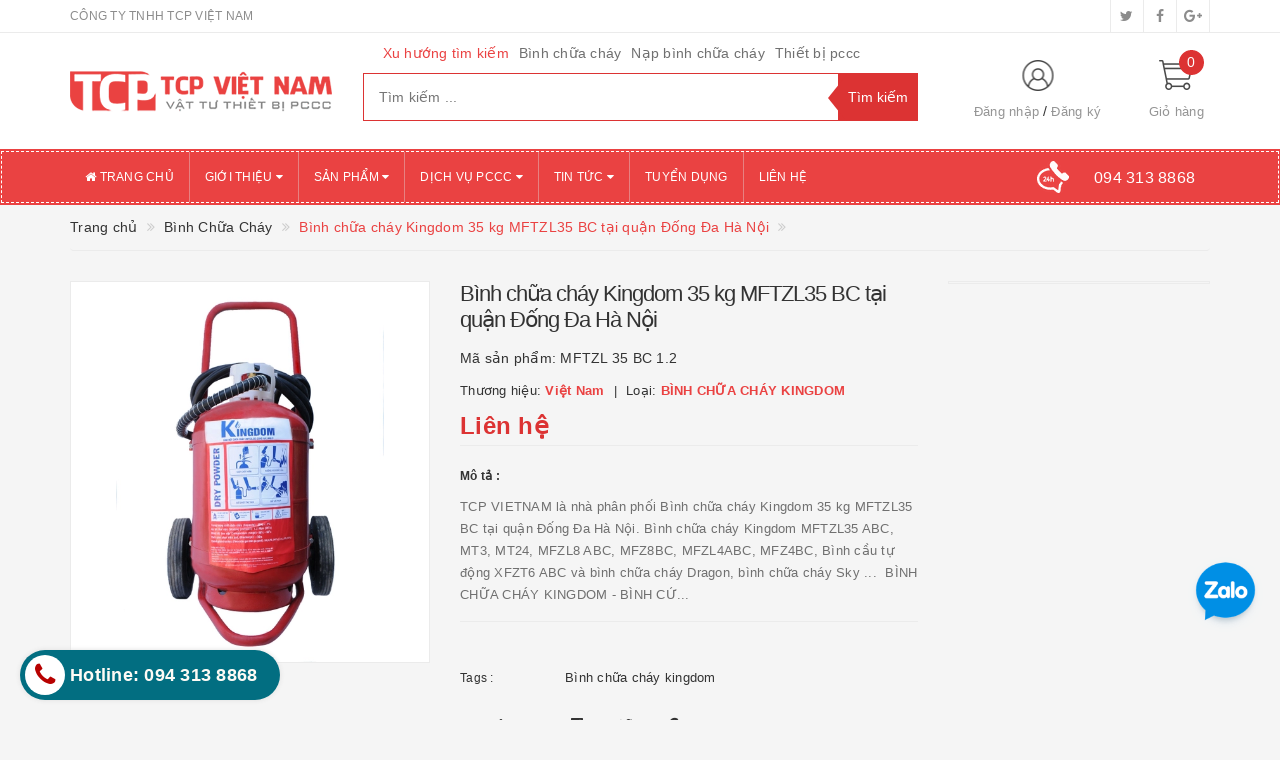

--- FILE ---
content_type: text/html; charset=utf-8
request_url: https://vattuthietbipccc.com/binh-chua-chay-kingdom-35-kg-mftzl35-bc-tai-quan-dong-da-ha-noi
body_size: 25543
content:
<!DOCTYPE html>
<html lang="vi">
	<head>
		<meta http-equiv="content-type" content="text/html;charset=utf-8" />
		<meta name="viewport" content="width=device-width, initial-scale=1, maximum-scale=1">			
		<title>
			Bình chữa cháy Kingdom 35 kg MFTZL35 BC tại quận Đống Đa Hà Nội
			
			
			 | Công Ty PCCC TCP Vietnam			
		</title>
		<!-- ================= Page description ================== -->
		<meta name="description" content="TCP VIETNAM là nhà phân phối Bình chữa cháy Kingdom 35 kg MFTZL35 BC tại quận Đống Đa Hà Nội. Bình chữa cháy Kingdom MFTZL35 ABC, MT3, MT24, MFZL8 ABC, MFZ8BC, MFZL4ABC, MFZ4BC, Bình cầu tự động XFZT6 ABC và bình chữa cháy Dragon, bình chữa cháy Sky ... ">
		<!-- ================= Meta ================== -->
		
		<meta name="keywords" content="Bình chữa cháy Kingdom 35 kg MFTZL35 BC tại quận Đống Đa Hà Nội, Bình Chữa Cháy, Bình chữa cháy kingdom, | Công Ty PCCC TCP Vietnam, vattuthietbipccc.com"/>
				
		<link rel="canonical" href="https://vattuthietbipccc.com/binh-chua-chay-kingdom-35-kg-mftzl35-bc-tai-quan-dong-da-ha-noi"/>
		<meta name='revisit-after' content='1 days' />
		<meta name="robots" content="noodp,index,follow" />
		<!-- ================= Favicon ================== -->
		
		<link rel="icon" href="//bizweb.dktcdn.net/100/368/973/themes/740070/assets/favicon.png?1656759156221" type="image/x-icon" />
		
		<!-- ================= Google Fonts ================== -->
		
		
			

		<!-- Facebook Open Graph meta tags -->
		

	<meta property="og:type" content="product">
	<meta property="og:title" content="Bình chữa cháy Kingdom 35 kg MFTZL35 BC tại quận Đống Đa Hà Nội">
	
		<meta property="og:image" content="http://bizweb.dktcdn.net/thumb/grande/100/368/973/products/binh-chua-chay-xe-day-kingdom-35kg-mftzl35-abc-020ea62b-fa46-4974-b974-16e0ef59e7f0-e063b497-8182-43e9-aa99-088a49a9fd4a.jpg?v=1575128910120">
		<meta property="og:image:secure_url" content="https://bizweb.dktcdn.net/thumb/grande/100/368/973/products/binh-chua-chay-xe-day-kingdom-35kg-mftzl35-abc-020ea62b-fa46-4974-b974-16e0ef59e7f0-e063b497-8182-43e9-aa99-088a49a9fd4a.jpg?v=1575128910120">
	
	<meta property="og:price:amount" content="0">
	<meta property="og:price:currency" content="VND">

<meta property="og:description" content="TCP VIETNAM là nhà phân phối Bình chữa cháy Kingdom 35 kg MFTZL35 BC tại quận Đống Đa Hà Nội. Bình chữa cháy Kingdom MFTZL35 ABC, MT3, MT24, MFZL8 ABC, MFZ8BC, MFZL4ABC, MFZ4BC, Bình cầu tự động XFZT6 ABC và bình chữa cháy Dragon, bình chữa cháy Sky ... ">
<meta property="og:url" content="https://vattuthietbipccc.com/binh-chua-chay-kingdom-35-kg-mftzl35-bc-tai-quan-dong-da-ha-noi">
<meta property="og:site_name" content="| Công Ty PCCC TCP Vietnam">		

		<!-- Plugin CSS -->			
		<link rel="stylesheet"
			  href="//maxcdn.bootstrapcdn.com/bootstrap/3.3.7/css/bootstrap.min.css"
			  integrity="sha384-BVYiiSIFeK1dGmJRAkycuHAHRg32OmUcww7on3RYdg4Va+PmSTsz/K68vbdEjh4u"
			  crossorigin="anonymous">
		<link rel="stylesheet" href="//maxcdn.bootstrapcdn.com/font-awesome/4.5.0/css/font-awesome.min.css">
		<link href="//bizweb.dktcdn.net/100/368/973/themes/740070/assets/owl.carousel.min.css?1656759156221" rel="stylesheet" type="text/css" media="all" />

		<!-- Build Main CSS -->								
		<link href="//bizweb.dktcdn.net/100/368/973/themes/740070/assets/base.scss.css?1656759156221" rel="stylesheet" type="text/css" media="all" />		
		<link href="//bizweb.dktcdn.net/100/368/973/themes/740070/assets/style.scss.css?1656759156221" rel="stylesheet" type="text/css" media="all" />		
		<link href="//bizweb.dktcdn.net/100/368/973/themes/740070/assets/update.scss.css?1656759156221" rel="stylesheet" type="text/css" media="all" />		
		<link href="//bizweb.dktcdn.net/100/368/973/themes/740070/assets/modules.scss.css?1656759156221" rel="stylesheet" type="text/css" media="all" />
		<link href="//bizweb.dktcdn.net/100/368/973/themes/740070/assets/responsive.scss.css?1656759156221" rel="stylesheet" type="text/css" media="all" />
		<link href="//bizweb.dktcdn.net/100/368/973/themes/740070/assets/update_stylesheet.scss.css?1656759156221" rel="stylesheet" type="text/css" media="all" />

		<!-- Header JS -->	
		<script src="//bizweb.dktcdn.net/100/368/973/themes/740070/assets/jquery-2.2.3.min.js?1656759156221" type="text/javascript"></script> 

		<!-- Bizweb javascript customer -->
		



		<!-- menu mobile -->
		<link href="//bizweb.dktcdn.net/100/368/973/themes/740070/assets/menu.scss.css?1656759156221" rel="stylesheet" type="text/css" media="all" />
		<script src="//bizweb.dktcdn.net/100/368/973/themes/740070/assets/menu.js?1656759156221" type="text/javascript"></script>

		<!-- Bizweb conter for header -->
		<script>
	var Bizweb = Bizweb || {};
	Bizweb.store = 'vattuthietbipccc.mysapo.net';
	Bizweb.id = 368973;
	Bizweb.theme = {"id":740070,"name":"Big Shoe","role":"main"};
	Bizweb.template = 'product';
	if(!Bizweb.fbEventId)  Bizweb.fbEventId = 'xxxxxxxx-xxxx-4xxx-yxxx-xxxxxxxxxxxx'.replace(/[xy]/g, function (c) {
	var r = Math.random() * 16 | 0, v = c == 'x' ? r : (r & 0x3 | 0x8);
				return v.toString(16);
			});		
</script>
<script>
	(function () {
		function asyncLoad() {
			var urls = ["//productreviews.sapoapps.vn/assets/js/productreviews.min.js?store=vattuthietbipccc.mysapo.net","https://google-shopping.sapoapps.vn/conversion-tracker/global-tag/953.js?store=vattuthietbipccc.mysapo.net","https://google-shopping.sapoapps.vn/conversion-tracker/event-tag/953.js?store=vattuthietbipccc.mysapo.net","//bwstatistics.sapoapps.vn/genscript/script.js?store=vattuthietbipccc.mysapo.net"];
			for (var i = 0; i < urls.length; i++) {
				var s = document.createElement('script');
				s.type = 'text/javascript';
				s.async = true;
				s.src = urls[i];
				var x = document.getElementsByTagName('script')[0];
				x.parentNode.insertBefore(s, x);
			}
		};
		window.attachEvent ? window.attachEvent('onload', asyncLoad) : window.addEventListener('load', asyncLoad, false);
	})();
</script>


<script>
	window.BizwebAnalytics = window.BizwebAnalytics || {};
	window.BizwebAnalytics.meta = window.BizwebAnalytics.meta || {};
	window.BizwebAnalytics.meta.currency = 'VND';
	window.BizwebAnalytics.tracking_url = '/s';

	var meta = {};
	
	meta.product = {"id": 16415757, "vendor": "Việt Nam", "name": "Bình chữa cháy Kingdom 35 kg MFTZL35 BC tại quận Đống Đa Hà Nội",
	"type": "BÌNH CHỮA CHÁY KINGDOM", "price": 0 };
	
	
	for (var attr in meta) {
	window.BizwebAnalytics.meta[attr] = meta[attr];
	}
</script>

	
		<script src="/dist/js/stats.min.js?v=96f2ff2"></script>
	



<!-- Global site tag (gtag.js) - Google Analytics -->
<script async src="https://www.googletagmanager.com/gtag/js?id=UA-151501899-1"></script>
<script>
  window.dataLayer = window.dataLayer || [];
  function gtag(){dataLayer.push(arguments);}
  gtag('js', new Date());

  gtag('config', 'UA-151501899-1');
</script>
<script>

	window.enabled_enhanced_ecommerce = false;

</script>

<script>

	try {
		
				gtag('event', 'view_item', {
					event_category: 'engagement',
					event_label: "Bình chữa cháy Kingdom 35 kg MFTZL35 BC tại quận Đống Đa Hà Nội"
				});
		
	} catch(e) { console.error('UA script error', e);}
	

</script>






<script>
	var eventsListenerScript = document.createElement('script');
	eventsListenerScript.async = true;
	
	eventsListenerScript.src = "/dist/js/store_events_listener.min.js?v=1b795e9";
	
	document.getElementsByTagName('head')[0].appendChild(eventsListenerScript);
</script>





				
		<script>
			if(navigator.userAgent.indexOf("Speed Insights") == -1) {
				(function(w,d,s,l,i){w[l]=w[l]||[];w[l].push({'gtm.start':
															  new Date().getTime(),event:'gtm.js'});var f=d.getElementsByTagName(s)[0],
					j=d.createElement(s),dl=l!='dataLayer'?'&l='+l:'';j.async=true;j.src=
						'//www.googletagmanager.com/gtm.js?id='+i+dl;f.parentNode.insertBefore(j,f);
									})(window,document,'script','dataLayer','GTM-MS77Z9');}
		</script>

		<script>var ProductReviewsAppUtil=ProductReviewsAppUtil || {};</script>

<!-- Load Facebook SDK for JavaScript -->
      <div id="fb-root"></div>
      <script>
        window.fbAsyncInit = function() {
          FB.init({
            xfbml            : true,
            version          : 'v5.0'
          });
        };

        (function(d, s, id) {
        var js, fjs = d.getElementsByTagName(s)[0];
        if (d.getElementById(id)) return;
        js = d.createElement(s); js.id = id;
        js.src = 'https://connect.facebook.net/vi_VN/sdk/xfbml.customerchat.js';
        fjs.parentNode.insertBefore(js, fjs);
      }(document, 'script', 'facebook-jssdk'));</script>

      <!-- Your customer chat code -->
      <div class="fb-customerchat"
        attribution=setup_tool
        page_id="111893230344108"
  logged_in_greeting="Chào bạn! Tôi có thể giúp gì cho bạn!"
  logged_out_greeting="Chào bạn! Tôi có thể giúp gì cho bạn!">
      </div>


	</head>
	<body>
		<!-- Get default informations -->
		
		
		

		
		
		
		<!-- end !! get default informations -->


		<!-- Main content -->
		<header class="header">
	
	<div class="topbar hidden-xs">
		<div class="container">
			<div class="row">
				<div class="col-xs-12 col-sm-6 col-md-8 col-lg-9 a-left header-info">
					
					<span class="hidden-sm hidden-xs">
						CÔNG TY TNHH TCP VIỆT NAM
					</span>
					
				</div>
				
				<div class="col-xs-12 col-sm-6 col-md-4 col-lg-3 a-right">
					<ul class="social-info">
						
						
						
						
						
						<!-- defined style classes could be found in update_stylesheet.scss -->
						<li>
							<a href="https://twitter.com/" class="hv-bg-twitter btn-transition" title="twitter">
								<i class="fa fa-twitter"></i>
							</a>
						</li>
						
						
						
						
						
						<!-- defined style classes could be found in update_stylesheet.scss -->
						<li>
							<a href="https://www.facebook.com/" class="hv-bg-facebook btn-transition" title="facebook">
								<i class="fa fa-facebook"></i>
							</a>
						</li>
						
						
						
						
						
						<!-- defined style classes could be found in update_stylesheet.scss -->
						<li>
							<a href="https://plus.google.com/" class="hv-bg-google-plus btn-transition" title="google plus">
								<i class="fa fa-google-plus"></i>
							</a>
						</li>
						
						
					</ul>
				</div>
				
			</div>
		</div>
	</div>
	

	<div class="main-header">
		<div class="container">
			<div class="row">
				<div class="col-xs-12 col-sm-8 col-md-3 col-lg-3"> 
					<div class="logo">
						<a title="| Công Ty PCCC TCP Vietnam" href="/">
							
							<img class="img-responsive" src="//bizweb.dktcdn.net/100/368/973/themes/740070/assets/logo.png?1656759156221" alt="logo | Công Ty PCCC TCP Vietnam">					
							
						</a> 
					</div>
				</div>

				<div class="hidden-xs hidden-sm col-md-6 col-lg-6 search_area">
					
					<div class="search_trend hidden-sm hidden-xs">
						
						
						<ul>
							<li class="trend_title">
								Xu hướng tìm kiếm
							</li>
							
							<li>
								<a href="binh-chua-chay">Bình chữa cháy</a>
							</li>
							
							<li>
								<a href="nap-binh-chua-chay">Nạp bình chữa cháy</a>
							</li>
							
							<li>
								<a href="thiet-bi-pccc">Thiết bị pccc</a>
							</li>
							
						</ul>
					</div>
					

					<div class="search_form">
						<form action="/search" method="get" class="search-form" role="search">
							<input placeholder="Tìm kiếm ..." class="search_input" type="text" name="query" value="" />
							<input type="submit" value="Tìm kiếm" class="btnsearch" />
							<span class='arrow-left-search'></span>
						</form>
					</div>
				</div>

				<div class="hidden-xs col-sm-4 col-md-3 col-lg-3 account-cart">
					<div class="row">
						<div class="col-sm-7 col-md-8 col-lg-8 account">
							<ul class="account-info">
								
								<li>
									<a href="/account/login">Đăng nhập</a>
								</li>
								<li>
									<a href="/account/register">Đăng ký</a>
								</li>
								
							</ul>
						</div>

						<div class="col-sm-5 col-md-4 col-lg-4 cart-header">
							<div class="top-cart-contain">
								<div class="mini-cart text-xs-center">
									<div class="heading-cart">
										<a href="/cart">
											<span class="cartCount count_item_pr" id="cart-total">0</span>
											<span class="cart-text">Giỏ hàng</span>
										</a>
									</div>	
									<div class="top-cart-content">
										<ul id="cart-sidebar" class="mini-products-list count_li">
											<li class="list-item">
												<ul></ul>
											</li>
											<li class="action">
												<ul>
													<li class="li-fix-1">
														<div class="top-subtotal">
															Tổng tiền thanh toán: 
															<span class="price"></span>
														</div>
													</li>
													<li class="li-fix-2" style="">
														<div class="actions">
															<a href="/cart" class="btn btn-primary">
																<span>Giỏ hàng</span>
															</a>
															<a href="/checkout" class="btn btn-checkout btn-gray">
																<span>Thanh toán</span>
															</a>
														</div>
													</li>
												</ul>
											</li>
										</ul>
									</div>
								</div>
							</div>
						</div>
					</div>
				</div>
			</div>
		</div>
	</div>

	<div class="menu-header menu-nav hidden-sm hidden-xs">
		<nav>
	<ul id="nav" class="nav container">
		
		
		<li class="nav-item">
			<a class="nav-link" href="/" title="Trang chủ">
				<i class="fa fa-home"></i> Trang chủ
			</a>
		</li>
		
		
		
		<li class="nav-item">
			<a href="/gioi-thieu" class="nav-link" title="Giới thiệu">
				 Giới thiệu <i class="fa fa-caret-down" data-toggle="dropdown"></i>
			</a>
			<ul class="dropdown-menu">
				
				
				<li class="nav-item-lv2">
					<a class="nav-link" href="/cong-ty-tnhh-tcp-viet-nam" title="PCCC TCP Vietnam">
						PCCC TCP Vietnam
					</a>
				</li>
				
				
			</ul>
		</li>
		
		
		
		<li class="nav-item">
			<a href="/collections/all" class="nav-link" title="Sản phẩm">
				 Sản phẩm <i class="fa fa-caret-down" data-toggle="dropdown"></i>
			</a>
			<ul class="dropdown-menu">
				
				
				<li class="dropdown-submenu nav-item-lv2">
					<a class="nav-link" href="/binh-chua-chay" title="Bình Chữa Cháy">
						Bình Chữa Cháy <i class="fa fa-angle-right"></i>
					</a>
					<ul class="dropdown-menu">
												
						<li class="nav-item-lv3">
							<a class="nav-link" href="/binh-chua-chay-dragon" title="Bình Chữa Cháy Dragon">
								Bình Chữa Cháy Dragon
							</a>
						</li>						
												
						<li class="nav-item-lv3">
							<a class="nav-link" href="/binh-chua-chay-tomoken-nhat-ban" title="Bình Chữa Cháy TOMOKEN - Nhật Bản">
								Bình Chữa Cháy TOMOKEN - Nhật Bản
							</a>
						</li>						
												
						<li class="nav-item-lv3">
							<a class="nav-link" href="/binh-chua-chay-sri" title="Bình Chữa Cháy SRi (SKY)">
								Bình Chữa Cháy SRi (SKY)
							</a>
						</li>						
												
						<li class="nav-item-lv3">
							<a class="nav-link" href="/binh-chua-chay-vinfine" title="Bình chữa Cháy Vinfire">
								Bình chữa Cháy Vinfire
							</a>
						</li>						
						
					</ul>                      
				</li>
				
				
				
				<li class="dropdown-submenu nav-item-lv2">
					<a class="nav-link" href="/nap-sac-binh-chua-chay" title="Nạp Sạc Bình Chữa Cháy">
						Nạp Sạc Bình Chữa Cháy <i class="fa fa-angle-right"></i>
					</a>
					<ul class="dropdown-menu">
						
					</ul>                      
				</li>
				
				
				
				<li class="nav-item-lv2">
					<a class="nav-link" href="/bao-tri-he-thong-pccc" title="Thi Công, Bảo Trì PCCC">
						Thi Công, Bảo Trì PCCC
					</a>
				</li>
				
				
				
				<li class="nav-item-lv2">
					<a class="nav-link" href="/thiet-bi-pccc" title="Vật Tư Thiết Bị PCCC">
						Vật Tư Thiết Bị PCCC
					</a>
				</li>
				
				
				
				<li class="nav-item-lv2">
					<a class="nav-link" href="/may-bom-chua-chay" title="Máy Bơm Chữa Cháy">
						Máy Bơm Chữa Cháy
					</a>
				</li>
				
				
				
				<li class="nav-item-lv2">
					<a class="nav-link" href="/dung-cu-bao-ho-lao-dong" title="Dụng Cụ Bảo Hộ Lao Động">
						Dụng Cụ Bảo Hộ Lao Động
					</a>
				</li>
				
				
				
				<li class="nav-item-lv2">
					<a class="nav-link" href="/den-exit-va-den-su-co" title="Đèn Exit và Đèn Sự Cố">
						Đèn Exit và Đèn Sự Cố
					</a>
				</li>
				
				
				
				<li class="dropdown-submenu nav-item-lv2">
					<a class="nav-link" href="/hop-bien-chua-chay" title="Hộp, Biển Chữa Cháy">
						Hộp, Biển Chữa Cháy <i class="fa fa-angle-right"></i>
					</a>
					<ul class="dropdown-menu">
						
					</ul>                      
				</li>
				
				
			</ul>
		</li>
		
		
		
		<li class="nav-item">
			<a href="/bao-tri-he-thong-pccc" class="nav-link" title="Dịch vụ PCCC">
				 Dịch vụ PCCC <i class="fa fa-caret-down" data-toggle="dropdown"></i>
			</a>
			<ul class="dropdown-menu">
				
				
				<li class="nav-item-lv2">
					<a class="nav-link" href="/bao-tri-he-thong-pccc" title="Bảo Trì Hệ Thống PCCC">
						Bảo Trì Hệ Thống PCCC
					</a>
				</li>
				
				
				
				<li class="nav-item-lv2">
					<a class="nav-link" href="/lap-dat-he-thong-pccc" title="Lắp Đặt Hệ Thống PCCC">
						Lắp Đặt Hệ Thống PCCC
					</a>
				</li>
				
				
				
				<li class="dropdown-submenu nav-item-lv2">
					<a class="nav-link" href="/nap-sac-binh-chua-chay" title="Nạp Sạc Bình Chữa Cháy">
						Nạp Sạc Bình Chữa Cháy <i class="fa fa-angle-right"></i>
					</a>
					<ul class="dropdown-menu">
						
					</ul>                      
				</li>
				
				
			</ul>
		</li>
		
		
		
		<li class="nav-item">
			<a href="/tin-tuc" class="nav-link" title="Tin tức">
				 Tin tức <i class="fa fa-caret-down" data-toggle="dropdown"></i>
			</a>
			<ul class="dropdown-menu">
				
				
				<li class="nav-item-lv2">
					<a class="nav-link" href="/tin-tuc-pccc" title="Tin Tức PCCC">
						Tin Tức PCCC
					</a>
				</li>
				
				
				
				<li class="nav-item-lv2">
					<a class="nav-link" href="/tin-tuc-24-7" title="Tin Tức 24/7">
						Tin Tức 24/7
					</a>
				</li>
				
				
			</ul>
		</li>
		
		
		
		<li class="nav-item">
			<a class="nav-link" href="/tuyen-dung" title="Tuyển dụng">
				 Tuyển dụng
			</a>
		</li>
		
		
		
		<li class="nav-item">
			<a class="nav-link" href="/lien-he" title="Liên hệ">
				 Liên hệ
			</a>
		</li>
		
		

		
		<li class="menu_hotline">
			<img class="img-responsive" src="//bizweb.dktcdn.net/thumb/icon/100/368/973/themes/740070/assets/hotline_pc.png?1656759156221" alt="Hotline"/>
			<a href="tel:0943138868">
				<span>094 313 8868</span>
			</a>
		</li>
		
	</ul>
</nav>
	</div>
	<div class="menu-mobile menu-nav hidden-md hidden-lg">
		<div class="sidebar-menu sidebar_menu site-nav-mobile">
	<div class="sidebar-menu-title module-header">
		<div class="module-title">
			<i class="fa fa-bars"></i>
		</div>
		<a class="mobile-cart hidden-sm" href="/cart">
			<i class="fa fa-shopping-cart"></i>
			<span class="cart-count-mobile">0</span>
		</a>
	</div>
	<div class="sidebar-menu-content">
		<div class="sidebar-linklists mobile-menu-linklists">
			<ul>
				
				
				<li class="sidebar-menu-list menu-item collection-sidebar-menu">
					<a class="ajaxLayer" href="/" title="Trang chủ">
						<span>Trang chủ</span>
					</a>
					
				</li>
				
				<li class="sidebar-menu-list menu-item collection-sidebar-menu">
					<a class="ajaxLayer" href="/gioi-thieu" title="Giới thiệu">
						<span>Giới thiệu</span>
					</a>
					
					<ul style="display: none" class="lv2">
						
						<li>
							<a class="ajaxLayer a_lv2" href="/cong-ty-tnhh-tcp-viet-nam" title="PCCC TCP Vietnam">
								<span>PCCC TCP Vietnam</span>
							</a>
							
						</li>
						
					</ul>
					
				</li>
				
				<li class="sidebar-menu-list menu-item collection-sidebar-menu">
					<a class="ajaxLayer" href="/collections/all" title="Sản phẩm">
						<span>Sản phẩm</span>
					</a>
					
					<ul style="display: none" class="lv2">
						
						<li>
							<a class="ajaxLayer a_lv2" href="/binh-chua-chay" title="Bình Chữa Cháy">
								<span>Bình Chữa Cháy</span>
							</a>
							
							<ul style="display: none;" class="lv3">
								
								<li>
									<a class="ajaxLayer a_lv3" href="/binh-chua-chay-dragon" title="Bình Chữa Cháy Dragon">
										<span>Bình Chữa Cháy Dragon</span>
									</a>
								</li>
								
								<li>
									<a class="ajaxLayer a_lv3" href="/binh-chua-chay-tomoken-nhat-ban" title="Bình Chữa Cháy TOMOKEN - Nhật Bản">
										<span>Bình Chữa Cháy TOMOKEN - Nhật Bản</span>
									</a>
								</li>
								
								<li>
									<a class="ajaxLayer a_lv3" href="/binh-chua-chay-sri" title="Bình Chữa Cháy SRi (SKY)">
										<span>Bình Chữa Cháy SRi (SKY)</span>
									</a>
								</li>
								
								<li>
									<a class="ajaxLayer a_lv3" href="/binh-chua-chay-vinfine" title="Bình chữa Cháy Vinfire">
										<span>Bình chữa Cháy Vinfire</span>
									</a>
								</li>
								
							</ul>
							
						</li>
						
						<li>
							<a class="ajaxLayer a_lv2" href="/nap-sac-binh-chua-chay" title="Nạp Sạc Bình Chữa Cháy">
								<span>Nạp Sạc Bình Chữa Cháy</span>
							</a>
							
							<ul style="display: none;" class="lv3">
								
							</ul>
							
						</li>
						
						<li>
							<a class="ajaxLayer a_lv2" href="/bao-tri-he-thong-pccc" title="Thi Công, Bảo Trì PCCC">
								<span>Thi Công, Bảo Trì PCCC</span>
							</a>
							
						</li>
						
						<li>
							<a class="ajaxLayer a_lv2" href="/thiet-bi-pccc" title="Vật Tư Thiết Bị PCCC">
								<span>Vật Tư Thiết Bị PCCC</span>
							</a>
							
						</li>
						
						<li>
							<a class="ajaxLayer a_lv2" href="/may-bom-chua-chay" title="Máy Bơm Chữa Cháy">
								<span>Máy Bơm Chữa Cháy</span>
							</a>
							
						</li>
						
						<li>
							<a class="ajaxLayer a_lv2" href="/dung-cu-bao-ho-lao-dong" title="Dụng Cụ Bảo Hộ Lao Động">
								<span>Dụng Cụ Bảo Hộ Lao Động</span>
							</a>
							
						</li>
						
						<li>
							<a class="ajaxLayer a_lv2" href="/den-exit-va-den-su-co" title="Đèn Exit và Đèn Sự Cố">
								<span>Đèn Exit và Đèn Sự Cố</span>
							</a>
							
						</li>
						
						<li>
							<a class="ajaxLayer a_lv2" href="/hop-bien-chua-chay" title="Hộp, Biển Chữa Cháy">
								<span>Hộp, Biển Chữa Cháy</span>
							</a>
							
							<ul style="display: none;" class="lv3">
								
							</ul>
							
						</li>
						
					</ul>
					
				</li>
				
				<li class="sidebar-menu-list menu-item collection-sidebar-menu">
					<a class="ajaxLayer" href="/bao-tri-he-thong-pccc" title="Dịch vụ PCCC">
						<span>Dịch vụ PCCC</span>
					</a>
					
					<ul style="display: none" class="lv2">
						
						<li>
							<a class="ajaxLayer a_lv2" href="/bao-tri-he-thong-pccc" title="Bảo Trì Hệ Thống PCCC">
								<span>Bảo Trì Hệ Thống PCCC</span>
							</a>
							
						</li>
						
						<li>
							<a class="ajaxLayer a_lv2" href="/lap-dat-he-thong-pccc" title="Lắp Đặt Hệ Thống PCCC">
								<span>Lắp Đặt Hệ Thống PCCC</span>
							</a>
							
						</li>
						
						<li>
							<a class="ajaxLayer a_lv2" href="/nap-sac-binh-chua-chay" title="Nạp Sạc Bình Chữa Cháy">
								<span>Nạp Sạc Bình Chữa Cháy</span>
							</a>
							
							<ul style="display: none;" class="lv3">
								
							</ul>
							
						</li>
						
					</ul>
					
				</li>
				
				<li class="sidebar-menu-list menu-item collection-sidebar-menu">
					<a class="ajaxLayer" href="/tin-tuc" title="Tin tức">
						<span>Tin tức</span>
					</a>
					
					<ul style="display: none" class="lv2">
						
						<li>
							<a class="ajaxLayer a_lv2" href="/tin-tuc-pccc" title="Tin Tức PCCC">
								<span>Tin Tức PCCC</span>
							</a>
							
						</li>
						
						<li>
							<a class="ajaxLayer a_lv2" href="/tin-tuc-24-7" title="Tin Tức 24/7">
								<span>Tin Tức 24/7</span>
							</a>
							
						</li>
						
					</ul>
					
				</li>
				
				<li class="sidebar-menu-list menu-item collection-sidebar-menu">
					<a class="ajaxLayer" href="/tuyen-dung" title="Tuyển dụng">
						<span>Tuyển dụng</span>
					</a>
					
				</li>
				
				<li class="sidebar-menu-list menu-item collection-sidebar-menu">
					<a class="ajaxLayer" href="/lien-he" title="Liên hệ">
						<span>Liên hệ</span>
					</a>
					
				</li>
				
			</ul>
		</div>
	</div>
</div>

		<div class="full-width">
			<div class="container">
				<div class="row">
					<div class="col-xs-12 col-sm-12 col-md-12 col-lg-12">
						<div class="search_form">
							<form action="/search" method="get" class="search-form" role="search">
								<input placeholder="Tìm kiếm ..." class="search_input" type="text" name="query" value="" />
								<button type="submit" class="btnsearch">
									<i class="fa fa-search"></i>
								</button>
							</form>
						</div>

						
						<div class="hotline_mobile">
							<a href="tel:0943138868">
								<img src="//bizweb.dktcdn.net/thumb/icon/100/368/973/themes/740070/assets/hotline_mobile.png?1656759156221" alt="Hotline" class="img-responsive">
							</a>
						</div>
						
					</div>
				</div>
			</div>
		</div>
	</div>
</header>
		







<section class="product-template product" itemscope itemtype="http://schema.org/Product">
	<section class="bread-crumb">
	<div class="container">
		<div class="row">
			<div class="col-xs-12">
				<ul class="breadcrumb list-unstyled" itemscope itemtype="http://data-vocabulary.org/Breadcrumb">					
					<li class="home">
						<a itemprop="url" href="/" title="Về trang chủ">
							<span itemprop="title">Trang chủ</span>
						</a>
					</li>
					
					
						
						<li>
							<a itemprop="url" href="/binh-chua-chay" title="Bình Chữa Cháy">
								<span itemprop="title">Bình Chữa Cháy</span>
							</a>
						</li>
						
						<li>
							<strong>
								<span itemprop="title">Bình chữa cháy Kingdom 35 kg MFTZL35 BC tại quận Đống Đa Hà Nội</span>
							</strong>
						<li>
							
					
				</ul>
			</div>
		</div>
	</div>
</section>
	<meta itemprop="url" content="//vattuthietbipccc.com/binh-chua-chay-kingdom-35-kg-mftzl35-bc-tai-quan-dong-da-ha-noi">
<meta itemprop="name" content="Bình chữa cháy Kingdom 35 kg MFTZL35 BC tại quận Đống Đa Hà Nội">
<meta itemprop="image" content="http://bizweb.dktcdn.net/thumb/grande/100/368/973/products/binh-chua-chay-xe-day-kingdom-35kg-mftzl35-abc-020ea62b-fa46-4974-b974-16e0ef59e7f0-e063b497-8182-43e9-aa99-088a49a9fd4a.jpg?v=1575128910120">
<meta itemprop="description" content="TCP VIETNAM là nhà phân phối Bình chữa cháy Kingdom 35 kg MFTZL35 BC tại quận Đống Đa Hà Nội. Bình chữa cháy Kingdom MFTZL35 ABC, MT3, MT24, MFZL8 ABC, MFZ8BC, MFZL4ABC, MFZ4BC, Bình cầu tự động XFZT6 ABC và bình chữa cháy Dragon, bình chữa cháy Sky&nbsp;...&nbsp;
BÌNH CHỮA CHÁY KINGDOM - BÌNH CỨU HỎA&nbsp;KINGDOM
(Uy tín – Chất lượng – An toàn)
Thông số bình Kingdom 35 Kg MFTZL35 BC
- Dung tích bình:&nbsp;35±2.0 kg
- Trọng lượng toàn bộ xe đẩy: 60 kg
- Thời gian phun: 20s
- Tầm phun xa: &gt;8m
- Tác dụng: Dùng để chữa các đám cháy nhỏ mới phát sinh, chữa các đám cháy chất lỏng xăng dầu, khí ga, điện có điện thế nhỏ hơn 55kV
- Bảo quản nơi khô ráo tránh để có nhiệt độ cao hơn 55 độ C
Bình chữa cháy Kingdom 35 Kg MFTZL35 BC đạt chuẩn
MÔ TẢ SẢN PHẨM:
Thân bình xe đẩy Bình chữa cháy xe đẩy Kingdom 35kg MFTZL35 BC hình trụ đứng, kích thước bình (cm): 60 × 50 × 100, vỏ ngoài được sơn màu đỏ, chất liệu làm bằng thép đúc, chịu được áp lực cao. Dán nhãn thông tin trên thân bình như: đặc điểm,cách dùng,…
1 - Miệng bình có gắn cụm van liền với nắp đậy.
2 - Dưới van khóa là đồng hồ áp lực khí đẩy.
3 - Khí đẩy thường là N2,CO2,…(khí trơ không cháy) được nạp chung với bột chữa cháy, hỗn hợp này được nối ra ngoài bằng một ống xifong.
3 - Bột ABC trong bình là có màu trắng, mịn. Trọng lượng 35Kg, bột chữa cháy&nbsp;được đóng kín trong bình nên không bị vón cục, khó bị ẩm, bảo quản lâu, an toàn, Bột ABC&nbsp;không độc, vô hại với người, gia súc và môi trường xung quanh, nếu có xịt trực tiếp vào cơ thể không gây nguy hiểm như bình cứu hỏa dạng khí CO2
4 - Bình chữa cháy xe đẩy Kingdom 35kg MFTZL35 BC hoăc Bình cứu hỏa xe đẩy Kingdom 35kg MFTZL35 BC sử dụng tốt với đám cháy xăng,dầu,..ƯU ĐIỂM, thao tác nạp lại bình nhanh, đơn giản.
Nắm vững tính năng, tác dụng của&nbsp;Bình chữa cháy xe đẩy Kingdom 35kg MFTZL 35 BC hoăc Bình cứu hỏa xe đẩy Kingdom 35kg MFTZL35&nbsp; BC để bố trí chữa cháy cho phù hợp, khi chữa cháy ngoài trời phải đứng đầu hướng gió, trong phòng kín phải đứng gần cửa ra vào, phải đảm bảo đám cháy đã tắt hẳn thì mới ngừng phun, đối với các đám cháy chất lỏng, khi chữa cháy phải phun lên bề mặt cháy, không nên phun trực tiếp xuống chất lỏng, để phòng chúng bắn ra xung quanh.
Nên để bình ở tư thế thẳng đứng khi phun, đối với đám cháy trong phòng thì sau khi đám cháy đã tắt hẳn nên bật hệ thống thông gió.
TCP Việt Nam nhận thi công tư vấn lắp đặt các loại bình PCCC, thi công lắp đặt hệ thống báo cháy, dịch vụ bảo trì và dịch vụ Nạp sạc bình chữa cháy.
Ngoài phân phối sản phẩm Bình chữa cháy xe đẩy Kingdom 35kg MFTZL ABC tại quận Hoàng Mai. Công ty còn phân phối tại các&nbsp;quận, huyện sau: quận Hoàn Kiếm, Đống Đa, Ba Đình, Hai Bà Trưng, Thanh Xuân, Long Biên, Nam Từ Liêm, Bắc Từ Liêm, Tây Hồ, Cầu Giấy,&nbsp;Hà&nbsp;Đông. 17&nbsp;Huyện: Ba Vì, Chương Mỹ, Phúc Thọ, Đan Phượng, Đông Anh, Gia Lâm, Hoài Đức, Mê Linh, Mỹ Đức, Phú Xuyên, Quốc Oai, Sóc Sơn, Thạch Thất, Thanh Oai, Thường Tín, Ứng Hòa, Thanh Trì và các tỉnh thành trên toàn Quốc. 
Các dòng sản phẩm ưu việt mà TCP VIETNAM đang phân phối và được khách hàng lựa chọn và sử dụng nhiều: Bình chữa cháy Vinfire, Bình chữa cháy Dragon, Bình chữa cháy SRI và Dịch vụ nạp sạc nhanh chóng tại TCP VIETNAM.

F Sản phẩn Bình chữa cháy thương hiệu Vinfire.
F Sản phẩn Bình chữa cháy thương hiệu Dragon
F Sản phẩn Bình chữa cháy thương hiệu Sky
F Dịch vụ Nạp sạc bình chữa cháy TCP Việt Nam
F&nbsp;Dịch vụ thi công, bảo trì hệ thống PCCC TCP VIETNAM
F Cung cấp thiêt bị PCCC
Hàng hóa đảm bảo đúng chủng loại, nguồn gốc xuất xứ C/O, C/Q rõ ràng chất lượng và được kiểm định và bảo hành theo theo tiêu chuẩn
Mọi chi tiết xin liên hệ:
Địa chỉ : Số 19, ngách 112/37, Nam Dư, quận Hoàng Mai, TP Hà Nội
(- Zalo: 097 749 6869 - Hotline:&nbsp;094 698 8688&nbsp;
Địa chỉ : Số 158, Ngọc Hà, quận Ba Đình, TP Hà Nội
( Zalo: 094 313 8868 -&nbsp; Tel: 097 181 1122&nbsp;
Địa chỉ : Ngõ 75 Phú Diễn, quận Bắc Từ Liêm, TP Hà Nội
(- Zalo: 094 313 8868 -&nbsp; Tel: 097 181 1122&nbsp;
Địa chỉ : Km 16 + 200, quốc lộ 1A, xã Duyên Thái, huyện Thường Tín, TP Hà Nội
(- Zalo:&nbsp; 038 444 0287 -&nbsp; Tel: 097 181 1122&nbsp;">

<meta itemprop="brand" content="Việt Nam">


<meta itemprop="model" content="">


<meta itemprop="sku" content="MFTZL 35 BC 1.2">


<div class="price-box" itemprop="offers" itemscope itemtype="http://schema.org/Offer">
	<link itemprop="availability" href="http://schema.org/InStock">
	<meta itemprop="priceCurrency" content="VND">
	<meta itemprop="price" content="0">
	<meta itemprop="url" content="https://vattuthietbipccc.com/binh-chua-chay-kingdom-35-kg-mftzl35-bc-tai-quan-dong-da-ha-noi">
	
	<meta itemprop="priceValidUntil" content="2099-01-01">
</div>
							
<div itemprop="review" itemscope itemtype="https://schema.org/Review" class="hidden">
	<span itemprop="itemReviewed" itemscope itemtype="https://schema.org/Thing">
		<span itemprop="name">Bình chữa cháy Kingdom 35 kg MFTZL35 BC tại quận Đống Đa Hà Nội</span>
	</span>
	<span itemprop="author" itemscope itemtype="https://schema.org/Person">
		<span itemprop="name">| Công Ty PCCC TCP Vietnam</span>
	</span>
	<div itemprop="reviewRating" itemscope itemtype="https://schema.org/Rating" class="hidden">

		<span itemprop="ratingValue">10</span> out of
		<span itemprop="bestRating">10</span>
	</div>
	<span itemprop="publisher" itemscope itemtype="https://schema.org/Organization">
		<meta itemprop="name" content="| Công Ty PCCC TCP Vietnam">
	</span>
</div>

	
	<div class="container">
		<div class="row">
			<div class="details-product">
				<div class="col-xs-12 col-sm-12 col-md-4 col-lg-4 images-pro">
					<div class="large-image">
						<a href="//bizweb.dktcdn.net/thumb/1024x1024/100/368/973/products/binh-chua-chay-xe-day-kingdom-35kg-mftzl35-abc-020ea62b-fa46-4974-b974-16e0ef59e7f0-e063b497-8182-43e9-aa99-088a49a9fd4a.jpg?v=1575128910120" class="large_image_url checkurl dp-flex" data-rel="prettyPhoto[product-gallery]">
							
							<img id="zoom_01" class="img-responsive" src="//bizweb.dktcdn.net/thumb/grande/100/368/973/products/binh-chua-chay-xe-day-kingdom-35kg-mftzl35-abc-020ea62b-fa46-4974-b974-16e0ef59e7f0-e063b497-8182-43e9-aa99-088a49a9fd4a.jpg?v=1575128910120" alt="binh-chua-chay-kingdom-35-kg-mftzl35-bc-tai-quan-dong-da-ha-noi">
							
						</a>
					</div>

					
				</div>

				<div class="col-xs-12 col-sm-12 col-md-4 col-lg-5 details-pro">
					<h1 class="title-head">Bình chữa cháy Kingdom 35 kg MFTZL35 BC tại quận Đống Đa Hà Nội</h1>
					
					<p class="product_sku">Mã sản phẩm: <span >MFTZL 35 BC 1.2</span></p>
					

					
					<p class="product_vendor">
						<span >
							Thương hiệu: <b >Việt Nam</b>
						</span>
						<span>
							Loại: <b >BÌNH CHỮA CHÁY KINGDOM</b>
						</span>
					</p>
					

					<div class="product-review rated_star">
						<div class="bizweb-product-reviews-badge" data-id="16415757"></div>
					</div>

					

<div class="price-box price-loop-style price-box-product" itemscope itemtype="http://schema.org/Offer">
	
		
			
				<span class="special-price">
					<span class="price">Liên hệ</span>
				</span>
				<span class="old-price">
					<span class="price"></span>
				</span>
			
		
	
</div>

					
					<label>
						<strong>Mô tả : </strong>
					</label>
					<div class="product-summary product_description">
						<div class="rte description">
							
							TCP VIETNAM là nhà phân phối Bình chữa cháy Kingdom 35 kg MFTZL35 BC tại quận Đống Đa Hà Nội. Bình chữa cháy Kingdom MFTZL35 ABC, MT3, MT24, MFZL8 ABC, MFZ8BC, MFZL4ABC, MFZ4BC, Bình cầu tự động XFZT6 ABC và bình chữa cháy Dragon, bình chữa cháy Sky&nbsp;...&nbsp;
BÌNH CHỮA CHÁY KINGDOM - BÌNH CỨ...
							
						</div>
					</div>
					

					<div class="form-product">
						<form enctype="multipart/form-data" id="add-to-cart-form" action="/cart/add" method="post" class="form-inline">
							
							<div class="box-variant clearfix ">
								
								
								<input type="hidden" name="variantId" value="29240526" />
								
							</div>

							<div class="form-group product_quantity  hidden">
								<label class="form-control-label">Số lượng</label>
								<button onclick="var result = document.getElementById('qty'); var qty = result.value; if( !isNaN( qty ) &amp;&amp; qty > 1 ) result.value--;return false;" class="reduced btn btn-ipnb" type="button">-</button>
								<input type="text" class="form-control text-xs-center qty" title="Số lượng" value="1" maxlength="3" id="qty" name="quantity" onkeyup="valid(this,'numbers')" onblur="valid(this,'numbers')">
								<button onclick="var result = document.getElementById('qty'); var qty = result.value; if( !isNaN( qty )) result.value++;return false;" class="increase btn btn-ipnb" type="button">+</button>
							</div>

							<!-- BUTTON ACTIONS -->
							<input class="hidden" type="hidden" name="variantId" value="29240526" />
							<div class="button_actions">
								
								
								
								
								
							</div>
							<!-- END BUTTON ACTIONS -->
						</form>
					</div>

					
					<div class="tag-product">
						<label class="inline">Tags : </label>
						<div class="custom_list">
							
							<a href="/collections/all/binh-chua-chay-kingdom" class="btn-transition">Bình chữa cháy kingdom</a>
							
						</div>
					</div>
					

					
					<div class="social-sharing">
						
  
  



<div class="social-media" data-permalink="https://vattuthietbipccc.com/binh-chua-chay-kingdom-35-kg-mftzl35-bc-tai-quan-dong-da-ha-noi">
	<label>Chia sẻ: </label>
	<div class="custom_list">
		
		<a target="_blank" href="//www.facebook.com/sharer.php?u=https://vattuthietbipccc.com/binh-chua-chay-kingdom-35-kg-mftzl35-bc-tai-quan-dong-da-ha-noi" class="share-facebook hv-txt-facebook btn-transition btn-border-hover" title="Chia sẻ lên Facebook">
			<i class="fa fa-facebook-official"></i>
		</a>
		

		
		<a target="_blank" href="//twitter.com/share?text=binh-chua-chay-kingdom-35-kg-mftzl35-bc-tai-quan-dong-da-ha-noi&amp;url=https://vattuthietbipccc.com/binh-chua-chay-kingdom-35-kg-mftzl35-bc-tai-quan-dong-da-ha-noi" class="share-twitter hv-txt-twitter btn-transition btn-border-hover" title="Chia sẻ lên Twitter">
			<i class="fa fa-twitter"></i>
		</a>
		

		
		<a target="_blank" href="//plus.google.com/share?url=https://vattuthietbipccc.com/binh-chua-chay-kingdom-35-kg-mftzl35-bc-tai-quan-dong-da-ha-noi" class="share-google hv-txt-google-plus btn-transition btn-border-hover" title="+1">
			<i class="fa fa-google-plus"></i>
		</a>
		
	</div>
</div>
					</div>
					
				</div>

				<div class="col-xs-12 col-sm-12 col-md-4 col-lg-3">
					<div class="product-privacy">
						<div class="row">
							<div class="col-xs-12">
								
								
								
								
								
								
								
								
								
								
								
								
								
								
								
								
								
								
								
								
								
							</div>
						</div>
					</div>
				</div>
			</div>
		</div>

		
		<div class="row">
			<div class="col-xs-12 col-sm-12 col-md-12 col-lg-12 ">
				<div class="product-tab e-tabs custom-width-large-screen">
					<ul class="tabs tabs-title clearfix">									
						
						
						
						
						
						<li class="tab-link" data-tab="tab-1">
							<h5 class="tab_title">
								<span>Chi tiết sản phẩm</span>
							</h5>
						</li>
						
						
						
						
						
						
						<li class="tab-link" data-tab="tab-2">
							<h5 class="tab_title">
								<span>Đánh giá sản phẩm</span>
							</h5>
						</li>
						
						
						
						
						
						
						<li class="tab-link" data-tab="tab-3">
							<h5 class="tab_title">
								<span>Thẻ tags</span>
							</h5>
						</li>
						
						
						
						
						
						
						
						
						
						
						
						
					</ul>

					
					<div id="tab-1" class="tab-content">
						<div class="rte">
							<h1 style="text-align: justify; margin-bottom: 11px;"><span style="font-size:14px;"><span style="font-family:Arial,Helvetica,sans-serif;"><span style="line-height:107%"><b><span style="line-height:107%">TCP VIETNAM</span></b><span style="line-height:107%"> là nhà phân phối <b>Bình chữa cháy Kingdom 35 kg MFTZL35 BC tại quận Đống Đa Hà Nội</b>. Bình chữa cháy <b>Kingdom</b> <b>MFTZL35 ABC</b>, <b>MT3, MT24</b>, <b>MFZL8 ABC</b>, <b>MFZ8BC</b>, <b>MFZL4ABC</b>, <b>MFZ4BC</b>, <b>Bình cầu tự động XFZT6 ABC</b> và <b>bình chữa cháy Dragon</b>, <b>bình chữa cháy Sky</b>&nbsp;...&nbsp;</span></span></span></span></h1>
<h2 align="center" style="text-align: center; margin-bottom: 11px;"><span style="font-size:14px;"><span style="font-family:Arial,Helvetica,sans-serif;"><span style="line-height:107%"><b><span style="line-height:107%">BÌNH CHỮA CHÁY KINGDOM - BÌNH CỨU HỎA&nbsp;KINGDOM</span></b></span></span></span></h2>
<p align="center" style="text-align: center; margin-bottom: 11px;"><span style="font-size:14px;"><span style="font-family:Arial,Helvetica,sans-serif;"><span style="line-height:107%"><b><span style="line-height:107%">(Uy tín – Chất lượng – An toàn)</span></b></span></span></span></p>
<p style="margin-bottom: 11px; text-align: justify;"><span style="font-size:14px;"><span style="font-family:Arial,Helvetica,sans-serif;"><span style="line-height:107%"><b><span style="line-height:107%"><img data-thumb="original" original-height="1417" original-width="1000" src="//bizweb.dktcdn.net/100/368/973/files/binh-chua-chay-xe-day-kingdom-35kg-mftzl35-abc.jpg?v=1575046397806" style="width: 340px; height: 390px; border-width: 1px; border-style: solid; margin: 1px; float: left;" /></span></b></span><strong><u>Thông số bình Kingdom 35 Kg MFTZL35 BC</u></strong></span></span></p>
<p style="margin-bottom: 11px; text-align: justify;"><span style="font-size:14px;"><span style="font-family:Arial,Helvetica,sans-serif;">- Dung tích bình:&nbsp;<span style="line-height:107%"><span style="background:white"><span style="line-height:107%"><span style="color:#333333">35±2.0 kg</span></span></span></span></span></span></p>
<p style="margin-bottom: 11px; text-align: justify;"><span style="font-size:14px;"><span style="font-family:Arial,Helvetica,sans-serif;"><span style="line-height:107%"><span style="background:white"><span style="line-height:107%"><span style="color:#333333">- Trọng lượng toàn bộ xe đẩy: 60 kg</span></span></span></span></span></span></p>
<p style="margin-bottom: 11px; text-align: justify;"><span style="font-size:14px;"><span style="font-family:Arial,Helvetica,sans-serif;"><span style="line-height:107%"><span style="background:white"><span style="line-height:107%"><span style="color:#333333">- Thời gian phun: 20s</span></span></span></span></span></span></p>
<p style="margin-bottom: 11px; text-align: justify;"><span style="font-size:14px;"><span style="font-family:Arial,Helvetica,sans-serif;"><span style="line-height:107%"><span style="background:white"><span style="line-height:107%"><span style="color:#333333">- Tầm phun xa: &gt;8m</span></span></span></span></span></span></p>
<p style="margin-bottom: 11px; text-align: justify;"><span style="font-size:14px;"><span style="font-family:Arial,Helvetica,sans-serif;"><span style="line-height:107%"><span style="background:white"><span style="line-height:107%"><span style="color:#333333">- Tác dụng: Dùng để chữa các đám cháy nhỏ mới phát sinh, chữa các đám cháy chất lỏng xăng dầu, khí ga, điện có điện thế nhỏ hơn 55kV</span></span></span></span></span></span></p>
<p style="margin-bottom: 11px; text-align: justify;"><span style="font-size:14px;"><span style="font-family:Arial,Helvetica,sans-serif;"><span style="line-height:107%"><span style="background:white"><span style="line-height:107%"><span style="color:#333333">- Bảo quản nơi khô ráo tránh để có nhiệt độ cao hơn 55 độ C</span></span></span></span></span></span></p>
<p style="margin-bottom: 11px; text-align: justify;"><span style="font-size:14px;"><span style="font-family:Arial,Helvetica,sans-serif;"><strong>Bình chữa cháy Kingdom 35 Kg MFTZL35 BC đạt chuẩn</strong></span></span></p>
<p style="text-align:justify"><span style="font-size:14px;"><span style="font-family:Arial,Helvetica,sans-serif;"><span style="background:white"><span style="line-height:16.5pt"><span style="vertical-align:baseline"><strong><u><span style="border: 1pt none windowtext; padding: 0in;"><span style="color:#333333">MÔ TẢ SẢN PHẨM:</span></span></u></strong></span></span></span></span></span></p>
<h2 style="margin-top: 10px;"><span style="font-size:14px;"><span style="font-family:Arial,Helvetica,sans-serif;"><span style="background:white"><span style="line-height:13.5pt"><span style="vertical-align:baseline"><span style="color:#333333">Thân bình<b> </b>xe đẩy </span><b>Bình chữa cháy xe đẩy Kingdom 35kg MFTZL35 BC</b> <span style="color:#333333">hình trụ đứng, kích thước bình (cm): 60 × 50 × 100, vỏ ngoài được sơn màu đỏ, chất liệu làm bằng thép đúc, chịu được áp lực cao. Dán nhãn thông tin trên thân bình như: đặc điểm,cách dùng,…</span></span></span></span></span></span></h2>
<p style="margin-top: 10px;"><span style="font-size:14px;"><span style="font-family:Arial,Helvetica,sans-serif;"><span style="background:white"><span style="line-height:13.5pt"><span style="vertical-align:baseline"><span style="color:#333333">1 - Miệng bình có gắn cụm van liền với nắp đậy.</span></span></span></span></span></span></p>
<p style="margin-top: 10px;"><span style="font-size:14px;"><span style="font-family:Arial,Helvetica,sans-serif;"><span style="background:white"><span style="line-height:13.5pt"><span style="vertical-align:baseline"><span style="color:#333333">2 - Dưới van khóa là đồng hồ áp lực khí đẩy.</span></span></span></span></span></span></p>
<p style="margin-top: 10px;"><span style="font-size:14px;"><span style="font-family:Arial,Helvetica,sans-serif;"><span style="background:white"><span style="line-height:13.5pt"><span style="vertical-align:baseline"><span style="color:#333333">3 - Khí đẩy thường là N2,CO2,…(khí trơ không cháy) được nạp chung với bột chữa cháy, hỗn hợp này được nối ra ngoài bằng một ống xifong.</span></span></span></span></span></span></p>
<p style="margin-top: 10px;"><span style="font-size:14px;"><span style="font-family:Arial,Helvetica,sans-serif;"><span style="background:white"><span style="line-height:13.5pt"><span style="vertical-align:baseline"><span style="color:#333333">3 - Bột ABC trong bình là có màu trắng, mịn. Trọng lượng 35Kg, bột chữa cháy&nbsp;được đóng kín trong bình nên không bị vón cục, khó bị ẩm, bảo quản lâu, an toàn, Bột ABC&nbsp;không độc, vô hại với người, gia súc và môi trường xung quanh, nếu có xịt trực tiếp vào cơ thể không gây nguy hiểm như bình cứu hỏa dạng khí CO2</span></span></span></span></span></span></p>
<p><span style="font-size:14px;"><span style="font-family:Arial,Helvetica,sans-serif;"><span style="background:white"><span style="line-height:13.5pt"><span style="vertical-align:baseline"><span style="color:black">4 - <b>Bình chữa cháy xe đẩy Kingdom 35kg MFTZL35 BC hoăc Bình cứu hỏa xe đẩy Kingdom 35kg MFTZL35 BC</b> sử dụng tốt với đám cháy xăng,dầu,..ƯU ĐIỂM, thao tác nạp lại bình nhanh, đơn giản.</span></span></span></span></span></span></p>
<p><span style="font-size:14px;"><span style="font-family:Arial,Helvetica,sans-serif;"><span style="background:white"><span style="line-height:13.5pt"><span style="vertical-align:baseline"><span style="color:black">Nắm vững tính năng, tác dụng của&nbsp;<b>Bình chữa cháy xe đẩy Kingdom 35kg MFTZL 35 BC hoăc Bình cứu hỏa xe đẩy Kingdom 35kg MFTZL35&nbsp; BC</b> để bố trí chữa cháy cho phù hợp, khi chữa cháy ngoài trời phải đứng đầu hướng gió, trong phòng kín phải đứng gần cửa ra vào, phải đảm bảo đám cháy đã tắt hẳn thì mới ngừng phun, đối với các đám cháy chất lỏng, khi chữa cháy phải phun lên bề mặt cháy, không nên phun trực tiếp xuống chất lỏng, để phòng chúng bắn ra xung quanh.</span></span></span></span></span></span></p>
<p style="margin-top: 10px;"><span style="font-size:14px;"><span style="font-family:Arial,Helvetica,sans-serif;"><span style="background:white"><span style="line-height:13.5pt"><span style="vertical-align:baseline"><span style="color:black">Nên để bình ở tư thế thẳng đứng khi phun, đối với đám cháy trong phòng thì sau khi đám cháy đã tắt hẳn nên bật hệ thống thông gió.</span></span></span></span></span></span></p>
<p style="margin-top: 10px;"><span style="font-size:14px;"><span style="font-family:Arial,Helvetica,sans-serif;"><span style="background:white"><span style="line-height:13.5pt"><span style="vertical-align:baseline"><b><span style="color:black">TCP Việt Nam</span></b><span style="color:black"> nhận thi công tư vấn lắp đặt các loại <b>bình PCCC, thi công lắp đặt hệ thống báo cháy, dịch vụ bảo trì và dịch vụ </b></span><a href="https://vattuthietbipccc.com/nap-sac-binh-chua-chay"><span style="color:#1abc9c;"><b>Nạp sạc bình chữa cháy</b></span></a><span style="color:black">.</span></span></span></span></span></span></p>
<p><span style="font-size:14px;"><span style="font-family:Arial,Helvetica,sans-serif;"><span style="background:white"><span style="line-height:16.5pt"><span style="vertical-align:baseline"><span style="color:black">Ngoài phân phối sản phẩm <b>Bình chữa cháy xe đẩy Kingdom 35kg MFTZL ABC </b>tại quận <b>Hoàng Mai</b>. Công ty còn phân phối tại các&nbsp;quận, huyện sau: <b>quận</b> Hoàn Kiếm, Đống Đa, Ba Đình, Hai Bà Trưng, Thanh Xuân, Long Biên, Nam Từ Liêm, Bắc Từ Liêm, Tây Hồ, Cầu Giấy,&nbsp;Hà&nbsp;Đông. 17&nbsp;Huyện: Ba Vì, Chương Mỹ, Phúc Thọ, Đan Phượng, Đông Anh, Gia Lâm, Hoài Đức, Mê Linh, Mỹ Đức, Phú Xuyên, Quốc Oai, Sóc Sơn, Thạch Thất, Thanh Oai, Thường Tín, Ứng Hòa, Thanh Trì và các tỉnh thành trên toàn Quốc. </span></span></span></span></span></span></p>
<p><span style="font-size:14px;"><span style="font-family:Arial,Helvetica,sans-serif;"><span style="background:white"><span style="line-height:16.5pt"><span style="vertical-align:baseline"><span style="color:black">Các dòng sản phẩm ưu việt mà TCP VIETNAM đang phân phối và được khách hàng lựa chọn và sử dụng nhiều: <b>Bình chữa cháy Vinfire</b>, <b>Bình chữa cháy Dragon</b>, <b>Bình chữa cháy SRI và Dịch vụ nạp sạc nhanh chóng tại TCP VIETNAM.</b></span></span></span></span></span></span></p>
<div style="border-bottom:solid windowtext 1.0pt; padding:0in 0in 1.0pt 0in">
<p style="border:none; margin-top:10px; padding:0in"><span style="font-size:14px;"><span style="font-family:Arial,Helvetica,sans-serif;"><span style="background:white"><span style="background:white"><span style="line-height:13.5pt"><span style="vertical-align:baseline">F Sản phẩn <a href="https://vattuthietbipccc.com/binh-chua-chay-vinfine"><span style="color:#e74c3c;"><strong>Bình chữa cháy thương hiệu </strong><b><strong>Vinfire</strong>.</b></span></a></span></span></span></span></span></span></p>
<p style="border:none; margin-top:10px; padding:0in"><span style="font-size:14px;"><span style="font-family:Arial,Helvetica,sans-serif;"><span style="background:white"><span style="background:white"><span style="line-height:13.5pt"><span style="vertical-align:baseline">F Sản phẩn <a href="https://vattuthietbipccc.com/binh-chua-chay-dragon"><span style="color:#e74c3c;"><strong>Bình chữa cháy thương hiệu Dragon</strong></span></a></span></span></span></span></span></span></p>
<p style="border:none; margin-top:10px; padding:0in"><span style="font-size:14px;"><span style="font-family:Arial,Helvetica,sans-serif;"><span style="background:white"><span style="background:white"><span style="line-height:13.5pt"><span style="vertical-align:baseline">F Sản phẩn <a href="https://vattuthietbipccc.com/binh-chua-chay-sri"><span style="color:#e74c3c;"><strong>Bình chữa cháy thương hiệu Sky</strong></span></a></span></span></span></span></span></span></p>
<p style="border:none; margin-top:10px; padding:0in"><span style="font-size:14px;"><span style="font-family:Arial,Helvetica,sans-serif;"><span style="background:white"><span style="background:white"><span style="line-height:13.5pt"><span style="vertical-align:baseline">F Dịch vụ<strong> <a href="https://vattuthietbipccc.com/nap-sac-binh-chua-chay"><span style="color:#e74c3c;">Nạp sạc bình chữa cháy TCP Việt Nam</span></a></strong></span></span></span></span></span></span></p>
<p style="border:none; margin-top:10px; padding:0in"><span style="font-size:14px;"><span style="font-family:Arial,Helvetica,sans-serif;"><span style="background:white"><span style="background:white"><span style="line-height:13.5pt"><span style="vertical-align:baseline">F&nbsp;<a href="https://vattuthietbipccc.com/lap-dat-he-thong-pccc"><span style="color:#000000;">Dịch vụ</span><span style="color:#f39c12;"><strong> </strong></span><span style="color:#e74c3c;"><strong>thi công, bảo trì hệ thống PCCC TCP VIETNAM</strong></span></a></span></span></span></span></span></span></p>
<p style="border:none; margin-top:10px; padding:0in"><span style="font-size:14px;"><span style="font-family:Arial,Helvetica,sans-serif;"><span style="background:white"><span style="background:white"><span style="line-height:13.5pt"><span style="vertical-align:baseline">F <a href="https://vattuthietbipccc.com/thiet-bi-pccc"><span style="color:#e74c3c;"><b>Cung cấp thiêt bị PCCC</b></span></a></span></span></span></span></span></span></p>
<p style="border:none; margin-top:10px; padding:0in"><span style="font-size:14px;"><span style="font-family:Arial,Helvetica,sans-serif;"><span style="background:white"><span style="background:white"><span style="line-height:13.5pt"><span style="vertical-align:baseline"><i><span style="color:#333333">Hàng hóa đảm bảo đúng chủng loại, nguồn gốc xuất xứ C/O, C/Q rõ ràng chất lượng và được kiểm định và bảo hành theo theo tiêu chuẩn</span></i></span></span></span></span></span></span></p></div>
<p style="margin-top:10px"><span style="font-size:14px;"><span style="font-family:Arial,Helvetica,sans-serif;"><span style="background:white"><span style="line-height:13.5pt"><span style="vertical-align:baseline"><b><span style="color:#5b9bd5">Mọi chi tiết xin liên hệ</span><span style="color:#333333">:</span></b></span></span></span></span></span></p>
<p><span style="font-size:14px;"><span style="background:white"><span style="line-height:15.0pt"><span style="font-family:&quot;Times New Roman&quot;,serif"><b><span style="font-family:&quot;Arial&quot;,sans-serif"><span style="color:#333333">Địa chỉ </span></span></b><b><span style="font-family:Wingdings"><span style="color:#333333"></span></span></b><b><span style="font-family:&quot;Arial&quot;,sans-serif"><span style="color:#333333">: </span></span></b><span style="font-family:&quot;Arial&quot;,sans-serif"><span style="color:#333333">Số 19, ngách 112/37, Nam Dư, quận Hoàng Mai, TP Hà Nội</span></span></span></span></span></span></p>
<p><span style="font-size:14px;"><span style="background:white"><span style="line-height:15.0pt"><span style="font-family:&quot;Times New Roman&quot;,serif"><b><span style="font-family:Wingdings"><span style="color:#333333">(</span></span></b><b><span style="font-family:&quot;Arial&quot;,sans-serif"><span style="color:#333333">- Zalo</span></span></b><span style="font-family:&quot;Arial&quot;,sans-serif"><span style="color:#333333">: </span><span style="color:#2f5496">097 749 6869 </span><span style="color:#333333">- Hotline:&nbsp;</span></span><b><span style="font-family:&quot;Arial&quot;,sans-serif"><span style="color:#2f5496">094 698 8688</span></span></b>&nbsp;</span></span></span></span></p>
<p><span style="font-size:14px;"><span style="background:white"><span style="line-height:15.0pt"><span style="font-family:&quot;Times New Roman&quot;,serif"><b><span style="font-family:&quot;Arial&quot;,sans-serif"><span style="color:#333333">Địa chỉ </span></span></b><b><span style="font-family:Wingdings"><span style="color:#333333"></span></span></b><b><span style="font-family:&quot;Arial&quot;,sans-serif"><span style="color:#333333">:</span></span></b><span style="font-family:&quot;Arial&quot;,sans-serif"><span style="color:#333333"> Số 158, Ngọc Hà, quận Ba Đình, TP Hà Nội</span></span></span></span></span></span></p>
<p><span style="font-size:14px;"><span style="background:white"><span style="line-height:15.0pt"><span style="font-family:&quot;Times New Roman&quot;,serif"><b><span style="font-family:Wingdings"><span style="color:#333333">(</span></span></b><b><span style="font-family:&quot;Arial&quot;,sans-serif"><span style="color:#333333"> Zalo</span></span></b><span style="font-family:&quot;Arial&quot;,sans-serif"><span style="color:#333333">: </span><span style="color:#2f5496">094 313 8868 </span><span style="color:#333333">-&nbsp; Tel: 097 181 1122&nbsp;</span></span></span></span></span></span></p>
<p><span style="font-size:14px;"><span style="background:white"><span style="line-height:15.0pt"><span style="font-family:&quot;Times New Roman&quot;,serif"><b><span style="font-family:&quot;Arial&quot;,sans-serif"><span style="color:#333333">Địa chỉ </span></span></b><b><span style="font-family:Wingdings"><span style="color:#333333"></span></span></b><span style="font-family:&quot;Arial&quot;,sans-serif"><span style="color:#333333">: Ngõ 75 Phú Diễn, quận Bắc Từ Liêm, TP Hà Nội</span></span></span></span></span></span></p>
<p><span style="font-size:14px;"><span style="background:white"><span style="line-height:15.0pt"><span style="font-family:&quot;Times New Roman&quot;,serif"><b><span style="font-family:Wingdings"><span style="color:#333333">(</span></span></b><b><span style="font-family:&quot;Arial&quot;,sans-serif"><span style="color:#333333">- Zalo</span></span></b><span style="font-family:&quot;Arial&quot;,sans-serif"><span style="color:#333333">: </span><span style="color:#2f5496">094 313 8868 </span><span style="color:#333333">-&nbsp; Tel: 097 181 1122&nbsp;</span></span></span></span></span></span></p>
<p><span style="font-size:14px;"><span style="background:white"><span style="line-height:15.0pt"><span style="font-family:&quot;Times New Roman&quot;,serif"><b><span style="font-family:&quot;Arial&quot;,sans-serif"><span style="color:#333333">Địa chỉ </span></span></b><b><span style="font-family:Wingdings"><span style="color:#333333"></span></span></b><span style="font-family:&quot;Arial&quot;,sans-serif"><span style="color:#333333">: Km 16 + 200, quốc lộ 1A, xã Duyên Thái, huyện Thường Tín, TP Hà Nội</span></span></span></span></span></span></p>
<p><span style="font-size:14px;"><span style="background:white"><span style="line-height:15.0pt"><span style="font-family:&quot;Times New Roman&quot;,serif"><b><span style="font-family:Wingdings"><span style="color:#333333">(</span></span></b><b><span style="font-family:&quot;Arial&quot;,sans-serif"><span style="color:#333333">- Zalo</span></span></b><span style="font-family:&quot;Arial&quot;,sans-serif"><span style="color:#333333">:&nbsp; </span><span style="color:#2f5496">038 444 0287</span><span style="color:#333333"> -&nbsp; Tel: 097 181 1122&nbsp;</span></span></span></span></span></span></p>
						</div>	
					</div>	
					

					
					<div id="tab-2" class="tab-content">
						<div class="rte">
							<div id="bizweb-product-reviews" class="bizweb-product-reviews" data-id="16415757">
    
</div>
						</div>
					</div>
					

					
					<div id="tab-3" class="tab-content">
						
						<div class="tag-product">
							<div class="custom_list">
								
								<a href="/collections/all/binh-chua-chay-kingdom" class="btn-transition">Bình chữa cháy kingdom</a>
								
							</div>
						</div>
						
					</div>
					

					
					
					
					
					
					
					
					
					
					
					
					
					
					
					
					
					
					
					
				</div>				
			</div>
		</div>
		

		
		
		
		<div class="related_products">
			<div class="row">
				<div class="col-xs-12 col-sm-12 col-md-12 col-lg-12">
					<div class="module-header">
						<h2 class="module-title style-2">
							<a href="binh-chua-chay" title=" Xem tất cả '' ">
								<span>Sản phẩm liên quan</span>
							</a>
						</h2>
					</div>
				</div>
				<div class="col-xs-12 col-sm-12 col-md-12 col-lg-12">
					
					
					
					
					<div class="module-content owl-carousel owl-theme top-right nav-style-2" data-lg-items="5" data-md-items="4" data-sm-items="3" data-xs-items="2" data-xxs-items="2" data-nav="true" data-auto-play="true" data-auto-height="true">
						
						
						
						
						
						<div class="item">
							


	
	
	
 
    












<div class="product-box product-grid-item">
	<div class="product-thumbnail">
		
		<a href="/binh-chua-chay-dragon-bot-abc-4kg-mfz4" title="Bình chữa cháy Dragon bột ABC 4kg - MFZL4">
			<div class="face-in">
				<picture class="dp-flex">
					
					<source media="(min-width: 1200px)" srcset="//bizweb.dktcdn.net/thumb/medium/100/368/973/products/ff4.jpg?v=1593608924147" />
					<source media="(min-width: 992px) and (max-width: 1199px)" srcset="//bizweb.dktcdn.net/thumb/medium/100/368/973/products/ff4.jpg?v=1593608924147" />
					<source media="(min-width: 768px) and (max-width: 991px)" srcset="//bizweb.dktcdn.net/thumb/medium/100/368/973/products/ff4.jpg?v=1593608924147" />
					<source media="(min-width: 543px) and (max-width: 767px)" srcset="//bizweb.dktcdn.net/thumb/medium/100/368/973/products/ff4.jpg?v=1593608924147" />
					<source media="(min-width: 320px) and (max-width: 542px)" srcset="//bizweb.dktcdn.net/thumb/compact/100/368/973/products/ff4.jpg?v=1593608924147" />
					<source media="(max-width: 319px)" srcset="//bizweb.dktcdn.net/thumb/medium/100/368/973/products/ff4.jpg?v=1593608924147" />
					<img class="img-responsive" src="https://bizweb.dktcdn.net/100/368/973/products/ff4.jpg?v=1593608924147" alt="Bình chữa cháy Dragon bột ABC 4kg - MFZL4"/>
					
				</picture>
			</div>
			<div class="face-out">
				<picture class="dp-flex">
					
					<source media="(min-width: 1200px)" srcset="//bizweb.dktcdn.net/thumb/medium/100/368/973/products/1-binh-cuu-hoa-bot-bc-4kg-dragon-90300866-f4bf-4988-9d9c-24c62b72414e.jpg?v=1593608924147" />
					<source media="(min-width: 992px) and (max-width: 1199px)" srcset="//bizweb.dktcdn.net/thumb/medium/100/368/973/products/1-binh-cuu-hoa-bot-bc-4kg-dragon-90300866-f4bf-4988-9d9c-24c62b72414e.jpg?v=1593608924147" />
					<source media="(min-width: 768px) and (max-width: 991px)" srcset="//bizweb.dktcdn.net/thumb/medium/100/368/973/products/1-binh-cuu-hoa-bot-bc-4kg-dragon-90300866-f4bf-4988-9d9c-24c62b72414e.jpg?v=1593608924147" />
					<source media="(min-width: 543px) and (max-width: 767px)" srcset="//bizweb.dktcdn.net/thumb/medium/100/368/973/products/1-binh-cuu-hoa-bot-bc-4kg-dragon-90300866-f4bf-4988-9d9c-24c62b72414e.jpg?v=1593608924147" />
					<source media="(min-width: 320px) and (max-width: 542px)" srcset="//bizweb.dktcdn.net/thumb/compact/100/368/973/products/1-binh-cuu-hoa-bot-bc-4kg-dragon-90300866-f4bf-4988-9d9c-24c62b72414e.jpg?v=1593608924147" />
					<source media="(max-width: 319px)" srcset="//bizweb.dktcdn.net/thumb/medium/100/368/973/products/1-binh-cuu-hoa-bot-bc-4kg-dragon-90300866-f4bf-4988-9d9c-24c62b72414e.jpg?v=1593608924147" />
					<img class="img-responsive" src="https://bizweb.dktcdn.net/100/368/973/products/1-binh-cuu-hoa-bot-bc-4kg-dragon-90300866-f4bf-4988-9d9c-24c62b72414e.jpg?v=1593608924147" alt="Bình chữa cháy Dragon bột ABC 4kg - MFZL4"/>
					
				</picture>
			</div>
		</a>
		

<div class="product-action-btn product-action">
	<form action="/cart/add" method="post" class="variants form-nut-grid" data-id="product-actions-16418095" enctype="multipart/form-data">
		<input class="hidden" type="hidden" name="variantId" value="29244796" />
		
			
				
			
		

		
		<a href="/binh-chua-chay-dragon-bot-abc-4kg-mfz4" data-handle="binh-chua-chay-dragon-bot-abc-4kg-mfz4" class="btn btn-white btn_view quick-view" title="Xem nhanh sản phẩm">
			<i class="fa fa-search-plus"></i> Xem nhanh
		</a>
		
	</form>
</div>
	</div>
	<div class="product-info">
		<h3 class="product-name text2line">
			<a href="/binh-chua-chay-dragon-bot-abc-4kg-mfz4" title="Bình chữa cháy Dragon bột ABC 4kg - MFZL4">
				Bình chữa cháy dragon bột abc 4kg - mfzl4
			</a>
		</h3>
		









<div class="price-box price-loop-style">
	
		
			
				<span class="special-price">
					<span class="price">Liên hệ</span>
				</span>
				<span class="old-price">
					<span class="price"></span>
				</span>
			
		
	
</div>
	</div>
</div>
						</div>
						
						
						
						
						
						<div class="item">
							


	
	
	
 
    












<div class="product-box product-grid-item">
	<div class="product-thumbnail">
		
		<a href="/binh-chua-chay-tomoken-abc-4kg" title="Bình chữa cháy TOMOKEN bột ABC 4kg">
			<div class="face-in">
				<picture class="dp-flex">
					
					<source media="(min-width: 1200px)" srcset="//bizweb.dktcdn.net/thumb/medium/100/368/973/products/binh-chua-chay-xach-tay-bot-abc-4kg.jpg?v=1639929731013" />
					<source media="(min-width: 992px) and (max-width: 1199px)" srcset="//bizweb.dktcdn.net/thumb/medium/100/368/973/products/binh-chua-chay-xach-tay-bot-abc-4kg.jpg?v=1639929731013" />
					<source media="(min-width: 768px) and (max-width: 991px)" srcset="//bizweb.dktcdn.net/thumb/medium/100/368/973/products/binh-chua-chay-xach-tay-bot-abc-4kg.jpg?v=1639929731013" />
					<source media="(min-width: 543px) and (max-width: 767px)" srcset="//bizweb.dktcdn.net/thumb/medium/100/368/973/products/binh-chua-chay-xach-tay-bot-abc-4kg.jpg?v=1639929731013" />
					<source media="(min-width: 320px) and (max-width: 542px)" srcset="//bizweb.dktcdn.net/thumb/compact/100/368/973/products/binh-chua-chay-xach-tay-bot-abc-4kg.jpg?v=1639929731013" />
					<source media="(max-width: 319px)" srcset="//bizweb.dktcdn.net/thumb/medium/100/368/973/products/binh-chua-chay-xach-tay-bot-abc-4kg.jpg?v=1639929731013" />
					<img class="img-responsive" src="https://bizweb.dktcdn.net/100/368/973/products/binh-chua-chay-xach-tay-bot-abc-4kg.jpg?v=1639929731013" alt="Bình chữa cháy TOMOKEN bột ABC 4kg"/>
					
				</picture>
			</div>
			<div class="face-out">
				<picture class="dp-flex">
					
					<source media="(min-width: 1200px)" srcset="//bizweb.dktcdn.net/thumb/medium/100/368/973/products/binh-chua-chay-xach-tay-bot-abc-4kg.jpg?v=1639929731013" />
					<source media="(min-width: 992px) and (max-width: 1199px)" srcset="//bizweb.dktcdn.net/thumb/medium/100/368/973/products/binh-chua-chay-xach-tay-bot-abc-4kg.jpg?v=1639929731013" />
					<source media="(min-width: 768px) and (max-width: 991px)" srcset="//bizweb.dktcdn.net/thumb/medium/100/368/973/products/binh-chua-chay-xach-tay-bot-abc-4kg.jpg?v=1639929731013" />
					<source media="(min-width: 543px) and (max-width: 767px)" srcset="//bizweb.dktcdn.net/thumb/medium/100/368/973/products/binh-chua-chay-xach-tay-bot-abc-4kg.jpg?v=1639929731013" />
					<source media="(min-width: 320px) and (max-width: 542px)" srcset="//bizweb.dktcdn.net/thumb/compact/100/368/973/products/binh-chua-chay-xach-tay-bot-abc-4kg.jpg?v=1639929731013" />
					<source media="(max-width: 319px)" srcset="//bizweb.dktcdn.net/thumb/medium/100/368/973/products/binh-chua-chay-xach-tay-bot-abc-4kg.jpg?v=1639929731013" />
					<img class="img-responsive" src="https://bizweb.dktcdn.net/100/368/973/products/binh-chua-chay-xach-tay-bot-abc-4kg.jpg?v=1639929731013" alt="Bình chữa cháy TOMOKEN bột ABC 4kg"/>
					
				</picture>
			</div>
		</a>
		

<div class="product-action-btn product-action">
	<form action="/cart/add" method="post" class="variants form-nut-grid" data-id="product-actions-16429374" enctype="multipart/form-data">
		<input class="hidden" type="hidden" name="variantId" value="29288920" />
		
			
				
			
		

		
		<a href="/binh-chua-chay-tomoken-abc-4kg" data-handle="binh-chua-chay-tomoken-abc-4kg" class="btn btn-white btn_view quick-view" title="Xem nhanh sản phẩm">
			<i class="fa fa-search-plus"></i> Xem nhanh
		</a>
		
	</form>
</div>
	</div>
	<div class="product-info">
		<h3 class="product-name text2line">
			<a href="/binh-chua-chay-tomoken-abc-4kg" title="Bình chữa cháy TOMOKEN bột ABC 4kg">
				Bình chữa cháy tomoken bột abc 4kg
			</a>
		</h3>
		









<div class="price-box price-loop-style">
	
		
			
				<span class="special-price">
					<span class="price">Liên hệ</span>
				</span>
				<span class="old-price">
					<span class="price"></span>
				</span>
			
		
	
</div>
	</div>
</div>
						</div>
						
						
						
						
						
						<div class="item">
							


	
	
	
 
    












<div class="product-box product-grid-item">
	<div class="product-thumbnail">
		
		<a href="/binh-chua-chay-dragon-bot-bc4kg-mfz4" title="Bình chữa cháy Dragon bột BC 4kg - MFZ4">
			<div class="face-in">
				<picture class="dp-flex">
					
					<source media="(min-width: 1200px)" srcset="//bizweb.dktcdn.net/thumb/medium/100/368/973/products/ff4-b472c72c-d3f0-4fb6-9591-94575ef6913e.jpg?v=1593609380277" />
					<source media="(min-width: 992px) and (max-width: 1199px)" srcset="//bizweb.dktcdn.net/thumb/medium/100/368/973/products/ff4-b472c72c-d3f0-4fb6-9591-94575ef6913e.jpg?v=1593609380277" />
					<source media="(min-width: 768px) and (max-width: 991px)" srcset="//bizweb.dktcdn.net/thumb/medium/100/368/973/products/ff4-b472c72c-d3f0-4fb6-9591-94575ef6913e.jpg?v=1593609380277" />
					<source media="(min-width: 543px) and (max-width: 767px)" srcset="//bizweb.dktcdn.net/thumb/medium/100/368/973/products/ff4-b472c72c-d3f0-4fb6-9591-94575ef6913e.jpg?v=1593609380277" />
					<source media="(min-width: 320px) and (max-width: 542px)" srcset="//bizweb.dktcdn.net/thumb/compact/100/368/973/products/ff4-b472c72c-d3f0-4fb6-9591-94575ef6913e.jpg?v=1593609380277" />
					<source media="(max-width: 319px)" srcset="//bizweb.dktcdn.net/thumb/medium/100/368/973/products/ff4-b472c72c-d3f0-4fb6-9591-94575ef6913e.jpg?v=1593609380277" />
					<img class="img-responsive" src="https://bizweb.dktcdn.net/100/368/973/products/ff4-b472c72c-d3f0-4fb6-9591-94575ef6913e.jpg?v=1593609380277" alt="Bình chữa cháy Dragon bột BC 4kg - MFZ4"/>
					
				</picture>
			</div>
			<div class="face-out">
				<picture class="dp-flex">
					
					<source media="(min-width: 1200px)" srcset="//bizweb.dktcdn.net/thumb/medium/100/368/973/products/1-binh-cuu-hoa-bot-bc-4kg-dragon-537fd06a-0fe3-443f-9cc9-b504de897c02-8cf0e3b9-9424-4120-bfec-dce53906c547.jpg?v=1593609380277" />
					<source media="(min-width: 992px) and (max-width: 1199px)" srcset="//bizweb.dktcdn.net/thumb/medium/100/368/973/products/1-binh-cuu-hoa-bot-bc-4kg-dragon-537fd06a-0fe3-443f-9cc9-b504de897c02-8cf0e3b9-9424-4120-bfec-dce53906c547.jpg?v=1593609380277" />
					<source media="(min-width: 768px) and (max-width: 991px)" srcset="//bizweb.dktcdn.net/thumb/medium/100/368/973/products/1-binh-cuu-hoa-bot-bc-4kg-dragon-537fd06a-0fe3-443f-9cc9-b504de897c02-8cf0e3b9-9424-4120-bfec-dce53906c547.jpg?v=1593609380277" />
					<source media="(min-width: 543px) and (max-width: 767px)" srcset="//bizweb.dktcdn.net/thumb/medium/100/368/973/products/1-binh-cuu-hoa-bot-bc-4kg-dragon-537fd06a-0fe3-443f-9cc9-b504de897c02-8cf0e3b9-9424-4120-bfec-dce53906c547.jpg?v=1593609380277" />
					<source media="(min-width: 320px) and (max-width: 542px)" srcset="//bizweb.dktcdn.net/thumb/compact/100/368/973/products/1-binh-cuu-hoa-bot-bc-4kg-dragon-537fd06a-0fe3-443f-9cc9-b504de897c02-8cf0e3b9-9424-4120-bfec-dce53906c547.jpg?v=1593609380277" />
					<source media="(max-width: 319px)" srcset="//bizweb.dktcdn.net/thumb/medium/100/368/973/products/1-binh-cuu-hoa-bot-bc-4kg-dragon-537fd06a-0fe3-443f-9cc9-b504de897c02-8cf0e3b9-9424-4120-bfec-dce53906c547.jpg?v=1593609380277" />
					<img class="img-responsive" src="https://bizweb.dktcdn.net/100/368/973/products/1-binh-cuu-hoa-bot-bc-4kg-dragon-537fd06a-0fe3-443f-9cc9-b504de897c02-8cf0e3b9-9424-4120-bfec-dce53906c547.jpg?v=1593609380277" alt="Bình chữa cháy Dragon bột BC 4kg - MFZ4"/>
					
				</picture>
			</div>
		</a>
		

<div class="product-action-btn product-action">
	<form action="/cart/add" method="post" class="variants form-nut-grid" data-id="product-actions-16418096" enctype="multipart/form-data">
		<input class="hidden" type="hidden" name="variantId" value="29244802" />
		
			
				
			
		

		
		<a href="/binh-chua-chay-dragon-bot-bc4kg-mfz4" data-handle="binh-chua-chay-dragon-bot-bc4kg-mfz4" class="btn btn-white btn_view quick-view" title="Xem nhanh sản phẩm">
			<i class="fa fa-search-plus"></i> Xem nhanh
		</a>
		
	</form>
</div>
	</div>
	<div class="product-info">
		<h3 class="product-name text2line">
			<a href="/binh-chua-chay-dragon-bot-bc4kg-mfz4" title="Bình chữa cháy Dragon bột BC 4kg - MFZ4">
				Bình chữa cháy dragon bột bc 4kg - mfz4
			</a>
		</h3>
		









<div class="price-box price-loop-style">
	
		
			
				<span class="special-price">
					<span class="price">Liên hệ</span>
				</span>
				<span class="old-price">
					<span class="price"></span>
				</span>
			
		
	
</div>
	</div>
</div>
						</div>
						
						
						
						
						
						<div class="item">
							


	
	
	
 
    












<div class="product-box product-grid-item">
	<div class="product-thumbnail">
		
		<a href="/binh-chua-chay-tomoken-co2-3kg" title="Bình chữa cháy TOMOKEN khí CO2 3kg">
			<div class="face-in">
				<picture class="dp-flex">
					
					<source media="(min-width: 1200px)" srcset="//bizweb.dktcdn.net/thumb/medium/100/368/973/products/binh-chua-chay-xach-tay-co2-3kg.jpg?v=1639932904070" />
					<source media="(min-width: 992px) and (max-width: 1199px)" srcset="//bizweb.dktcdn.net/thumb/medium/100/368/973/products/binh-chua-chay-xach-tay-co2-3kg.jpg?v=1639932904070" />
					<source media="(min-width: 768px) and (max-width: 991px)" srcset="//bizweb.dktcdn.net/thumb/medium/100/368/973/products/binh-chua-chay-xach-tay-co2-3kg.jpg?v=1639932904070" />
					<source media="(min-width: 543px) and (max-width: 767px)" srcset="//bizweb.dktcdn.net/thumb/medium/100/368/973/products/binh-chua-chay-xach-tay-co2-3kg.jpg?v=1639932904070" />
					<source media="(min-width: 320px) and (max-width: 542px)" srcset="//bizweb.dktcdn.net/thumb/compact/100/368/973/products/binh-chua-chay-xach-tay-co2-3kg.jpg?v=1639932904070" />
					<source media="(max-width: 319px)" srcset="//bizweb.dktcdn.net/thumb/medium/100/368/973/products/binh-chua-chay-xach-tay-co2-3kg.jpg?v=1639932904070" />
					<img class="img-responsive" src="https://bizweb.dktcdn.net/100/368/973/products/binh-chua-chay-xach-tay-co2-3kg.jpg?v=1639932904070" alt="Bình chữa cháy TOMOKEN khí CO2 3kg"/>
					
				</picture>
			</div>
			<div class="face-out">
				<picture class="dp-flex">
					
					<source media="(min-width: 1200px)" srcset="//bizweb.dktcdn.net/thumb/medium/100/368/973/products/binh-chua-chay-xach-tay-co2-3kg.jpg?v=1639932904070" />
					<source media="(min-width: 992px) and (max-width: 1199px)" srcset="//bizweb.dktcdn.net/thumb/medium/100/368/973/products/binh-chua-chay-xach-tay-co2-3kg.jpg?v=1639932904070" />
					<source media="(min-width: 768px) and (max-width: 991px)" srcset="//bizweb.dktcdn.net/thumb/medium/100/368/973/products/binh-chua-chay-xach-tay-co2-3kg.jpg?v=1639932904070" />
					<source media="(min-width: 543px) and (max-width: 767px)" srcset="//bizweb.dktcdn.net/thumb/medium/100/368/973/products/binh-chua-chay-xach-tay-co2-3kg.jpg?v=1639932904070" />
					<source media="(min-width: 320px) and (max-width: 542px)" srcset="//bizweb.dktcdn.net/thumb/compact/100/368/973/products/binh-chua-chay-xach-tay-co2-3kg.jpg?v=1639932904070" />
					<source media="(max-width: 319px)" srcset="//bizweb.dktcdn.net/thumb/medium/100/368/973/products/binh-chua-chay-xach-tay-co2-3kg.jpg?v=1639932904070" />
					<img class="img-responsive" src="https://bizweb.dktcdn.net/100/368/973/products/binh-chua-chay-xach-tay-co2-3kg.jpg?v=1639932904070" alt="Bình chữa cháy TOMOKEN khí CO2 3kg"/>
					
				</picture>
			</div>
		</a>
		

<div class="product-action-btn product-action">
	<form action="/cart/add" method="post" class="variants form-nut-grid" data-id="product-actions-16429321" enctype="multipart/form-data">
		<input class="hidden" type="hidden" name="variantId" value="29288832" />
		
			
				
			
		

		
		<a href="/binh-chua-chay-tomoken-co2-3kg" data-handle="binh-chua-chay-tomoken-co2-3kg" class="btn btn-white btn_view quick-view" title="Xem nhanh sản phẩm">
			<i class="fa fa-search-plus"></i> Xem nhanh
		</a>
		
	</form>
</div>
	</div>
	<div class="product-info">
		<h3 class="product-name text2line">
			<a href="/binh-chua-chay-tomoken-co2-3kg" title="Bình chữa cháy TOMOKEN khí CO2 3kg">
				Bình chữa cháy tomoken khí co2 3kg
			</a>
		</h3>
		









<div class="price-box price-loop-style">
	
		
			
				<span class="special-price">
					<span class="price">Liên hệ</span>
				</span>
				<span class="old-price">
					<span class="price"></span>
				</span>
			
		
	
</div>
	</div>
</div>
						</div>
						
						
						
						
						
						<div class="item">
							


	
	
	
 
    












<div class="product-box product-grid-item">
	<div class="product-thumbnail">
		
		<a href="/binh-chua-chay-dragon-co2-3kg-mt3" title="Bình chữa cháy Dragon CO2 3kg – MT3">
			<div class="face-in">
				<picture class="dp-flex">
					
					<source media="(min-width: 1200px)" srcset="//bizweb.dktcdn.net/thumb/medium/100/368/973/products/8-binh-cuu-hoa-khi-co2-5-kg-1-829d0d39-5c63-4eca-8419-6ada1bafdcc5.jpg?v=1575190322940" />
					<source media="(min-width: 992px) and (max-width: 1199px)" srcset="//bizweb.dktcdn.net/thumb/medium/100/368/973/products/8-binh-cuu-hoa-khi-co2-5-kg-1-829d0d39-5c63-4eca-8419-6ada1bafdcc5.jpg?v=1575190322940" />
					<source media="(min-width: 768px) and (max-width: 991px)" srcset="//bizweb.dktcdn.net/thumb/medium/100/368/973/products/8-binh-cuu-hoa-khi-co2-5-kg-1-829d0d39-5c63-4eca-8419-6ada1bafdcc5.jpg?v=1575190322940" />
					<source media="(min-width: 543px) and (max-width: 767px)" srcset="//bizweb.dktcdn.net/thumb/medium/100/368/973/products/8-binh-cuu-hoa-khi-co2-5-kg-1-829d0d39-5c63-4eca-8419-6ada1bafdcc5.jpg?v=1575190322940" />
					<source media="(min-width: 320px) and (max-width: 542px)" srcset="//bizweb.dktcdn.net/thumb/compact/100/368/973/products/8-binh-cuu-hoa-khi-co2-5-kg-1-829d0d39-5c63-4eca-8419-6ada1bafdcc5.jpg?v=1575190322940" />
					<source media="(max-width: 319px)" srcset="//bizweb.dktcdn.net/thumb/medium/100/368/973/products/8-binh-cuu-hoa-khi-co2-5-kg-1-829d0d39-5c63-4eca-8419-6ada1bafdcc5.jpg?v=1575190322940" />
					<img class="img-responsive" src="https://bizweb.dktcdn.net/100/368/973/products/8-binh-cuu-hoa-khi-co2-5-kg-1-829d0d39-5c63-4eca-8419-6ada1bafdcc5.jpg?v=1575190322940" alt="Bình chữa cháy Dragon CO2 3kg – MT3"/>
					
				</picture>
			</div>
			<div class="face-out">
				<picture class="dp-flex">
					
					<source media="(min-width: 1200px)" srcset="//bizweb.dktcdn.net/thumb/medium/100/368/973/products/8-binh-cuu-hoa-khi-co2-5-kg-1-829d0d39-5c63-4eca-8419-6ada1bafdcc5.jpg?v=1575190322940" />
					<source media="(min-width: 992px) and (max-width: 1199px)" srcset="//bizweb.dktcdn.net/thumb/medium/100/368/973/products/8-binh-cuu-hoa-khi-co2-5-kg-1-829d0d39-5c63-4eca-8419-6ada1bafdcc5.jpg?v=1575190322940" />
					<source media="(min-width: 768px) and (max-width: 991px)" srcset="//bizweb.dktcdn.net/thumb/medium/100/368/973/products/8-binh-cuu-hoa-khi-co2-5-kg-1-829d0d39-5c63-4eca-8419-6ada1bafdcc5.jpg?v=1575190322940" />
					<source media="(min-width: 543px) and (max-width: 767px)" srcset="//bizweb.dktcdn.net/thumb/medium/100/368/973/products/8-binh-cuu-hoa-khi-co2-5-kg-1-829d0d39-5c63-4eca-8419-6ada1bafdcc5.jpg?v=1575190322940" />
					<source media="(min-width: 320px) and (max-width: 542px)" srcset="//bizweb.dktcdn.net/thumb/compact/100/368/973/products/8-binh-cuu-hoa-khi-co2-5-kg-1-829d0d39-5c63-4eca-8419-6ada1bafdcc5.jpg?v=1575190322940" />
					<source media="(max-width: 319px)" srcset="//bizweb.dktcdn.net/thumb/medium/100/368/973/products/8-binh-cuu-hoa-khi-co2-5-kg-1-829d0d39-5c63-4eca-8419-6ada1bafdcc5.jpg?v=1575190322940" />
					<img class="img-responsive" src="https://bizweb.dktcdn.net/100/368/973/products/8-binh-cuu-hoa-khi-co2-5-kg-1-829d0d39-5c63-4eca-8419-6ada1bafdcc5.jpg?v=1575190322940" alt="Bình chữa cháy Dragon CO2 3kg – MT3"/>
					
				</picture>
			</div>
		</a>
		

<div class="product-action-btn product-action">
	<form action="/cart/add" method="post" class="variants form-nut-grid" data-id="product-actions-16418085" enctype="multipart/form-data">
		<input class="hidden" type="hidden" name="variantId" value="29244781" />
		
			
				
			
		

		
		<a href="/binh-chua-chay-dragon-co2-3kg-mt3" data-handle="binh-chua-chay-dragon-co2-3kg-mt3" class="btn btn-white btn_view quick-view" title="Xem nhanh sản phẩm">
			<i class="fa fa-search-plus"></i> Xem nhanh
		</a>
		
	</form>
</div>
	</div>
	<div class="product-info">
		<h3 class="product-name text2line">
			<a href="/binh-chua-chay-dragon-co2-3kg-mt3" title="Bình chữa cháy Dragon CO2 3kg – MT3">
				Bình chữa cháy dragon co2 3kg – mt3
			</a>
		</h3>
		









<div class="price-box price-loop-style">
	
		
			
				<span class="special-price">
					<span class="price">Liên hệ</span>
				</span>
				<span class="old-price">
					<span class="price"></span>
				</span>
			
		
	
</div>
	</div>
</div>
						</div>
						
						
						
						
						
						<div class="item">
							


	
	
	
 
    












<div class="product-box product-grid-item">
	<div class="product-thumbnail">
		
		<a href="/binh-chua-chay-tomoken-co2-5kg" title="Bình chữa cháy TOMOKEN khí CO2 5kg">
			<div class="face-in">
				<picture class="dp-flex">
					
					<source media="(min-width: 1200px)" srcset="//bizweb.dktcdn.net/thumb/medium/100/368/973/products/binh-chua-chay-xach-tay-co2-5kg.jpg?v=1639933354883" />
					<source media="(min-width: 992px) and (max-width: 1199px)" srcset="//bizweb.dktcdn.net/thumb/medium/100/368/973/products/binh-chua-chay-xach-tay-co2-5kg.jpg?v=1639933354883" />
					<source media="(min-width: 768px) and (max-width: 991px)" srcset="//bizweb.dktcdn.net/thumb/medium/100/368/973/products/binh-chua-chay-xach-tay-co2-5kg.jpg?v=1639933354883" />
					<source media="(min-width: 543px) and (max-width: 767px)" srcset="//bizweb.dktcdn.net/thumb/medium/100/368/973/products/binh-chua-chay-xach-tay-co2-5kg.jpg?v=1639933354883" />
					<source media="(min-width: 320px) and (max-width: 542px)" srcset="//bizweb.dktcdn.net/thumb/compact/100/368/973/products/binh-chua-chay-xach-tay-co2-5kg.jpg?v=1639933354883" />
					<source media="(max-width: 319px)" srcset="//bizweb.dktcdn.net/thumb/medium/100/368/973/products/binh-chua-chay-xach-tay-co2-5kg.jpg?v=1639933354883" />
					<img class="img-responsive" src="https://bizweb.dktcdn.net/100/368/973/products/binh-chua-chay-xach-tay-co2-5kg.jpg?v=1639933354883" alt="Bình chữa cháy TOMOKEN khí CO2 5kg"/>
					
				</picture>
			</div>
			<div class="face-out">
				<picture class="dp-flex">
					
					<source media="(min-width: 1200px)" srcset="//bizweb.dktcdn.net/thumb/medium/100/368/973/products/binh-chua-chay-xach-tay-co2-5kg.jpg?v=1639933354883" />
					<source media="(min-width: 992px) and (max-width: 1199px)" srcset="//bizweb.dktcdn.net/thumb/medium/100/368/973/products/binh-chua-chay-xach-tay-co2-5kg.jpg?v=1639933354883" />
					<source media="(min-width: 768px) and (max-width: 991px)" srcset="//bizweb.dktcdn.net/thumb/medium/100/368/973/products/binh-chua-chay-xach-tay-co2-5kg.jpg?v=1639933354883" />
					<source media="(min-width: 543px) and (max-width: 767px)" srcset="//bizweb.dktcdn.net/thumb/medium/100/368/973/products/binh-chua-chay-xach-tay-co2-5kg.jpg?v=1639933354883" />
					<source media="(min-width: 320px) and (max-width: 542px)" srcset="//bizweb.dktcdn.net/thumb/compact/100/368/973/products/binh-chua-chay-xach-tay-co2-5kg.jpg?v=1639933354883" />
					<source media="(max-width: 319px)" srcset="//bizweb.dktcdn.net/thumb/medium/100/368/973/products/binh-chua-chay-xach-tay-co2-5kg.jpg?v=1639933354883" />
					<img class="img-responsive" src="https://bizweb.dktcdn.net/100/368/973/products/binh-chua-chay-xach-tay-co2-5kg.jpg?v=1639933354883" alt="Bình chữa cháy TOMOKEN khí CO2 5kg"/>
					
				</picture>
			</div>
		</a>
		

<div class="product-action-btn product-action">
	<form action="/cart/add" method="post" class="variants form-nut-grid" data-id="product-actions-16429359" enctype="multipart/form-data">
		<input class="hidden" type="hidden" name="variantId" value="29288898" />
		
			
				
			
		

		
		<a href="/binh-chua-chay-tomoken-co2-5kg" data-handle="binh-chua-chay-tomoken-co2-5kg" class="btn btn-white btn_view quick-view" title="Xem nhanh sản phẩm">
			<i class="fa fa-search-plus"></i> Xem nhanh
		</a>
		
	</form>
</div>
	</div>
	<div class="product-info">
		<h3 class="product-name text2line">
			<a href="/binh-chua-chay-tomoken-co2-5kg" title="Bình chữa cháy TOMOKEN khí CO2 5kg">
				Bình chữa cháy tomoken khí co2 5kg
			</a>
		</h3>
		









<div class="price-box price-loop-style">
	
		
			
				<span class="special-price">
					<span class="price">Liên hệ</span>
				</span>
				<span class="old-price">
					<span class="price"></span>
				</span>
			
		
	
</div>
	</div>
</div>
						</div>
						
						
						
						
						
						<div class="item">
							


	
	
	
 
    












<div class="product-box product-grid-item">
	<div class="product-thumbnail">
		
		<a href="/ban-binh-chua-chay-dragon-co2-5kg-mt5" title="Bình chữa cháy Dragon CO2 5kg – MT5">
			<div class="face-in">
				<picture class="dp-flex">
					
					<source media="(min-width: 1200px)" srcset="//bizweb.dktcdn.net/thumb/medium/100/368/973/products/8-binh-cuu-hoa-khi-co2-5-kg-e5bdf328-7366-4a92-9a9d-4271aeea5364.jpg?v=1575190380213" />
					<source media="(min-width: 992px) and (max-width: 1199px)" srcset="//bizweb.dktcdn.net/thumb/medium/100/368/973/products/8-binh-cuu-hoa-khi-co2-5-kg-e5bdf328-7366-4a92-9a9d-4271aeea5364.jpg?v=1575190380213" />
					<source media="(min-width: 768px) and (max-width: 991px)" srcset="//bizweb.dktcdn.net/thumb/medium/100/368/973/products/8-binh-cuu-hoa-khi-co2-5-kg-e5bdf328-7366-4a92-9a9d-4271aeea5364.jpg?v=1575190380213" />
					<source media="(min-width: 543px) and (max-width: 767px)" srcset="//bizweb.dktcdn.net/thumb/medium/100/368/973/products/8-binh-cuu-hoa-khi-co2-5-kg-e5bdf328-7366-4a92-9a9d-4271aeea5364.jpg?v=1575190380213" />
					<source media="(min-width: 320px) and (max-width: 542px)" srcset="//bizweb.dktcdn.net/thumb/compact/100/368/973/products/8-binh-cuu-hoa-khi-co2-5-kg-e5bdf328-7366-4a92-9a9d-4271aeea5364.jpg?v=1575190380213" />
					<source media="(max-width: 319px)" srcset="//bizweb.dktcdn.net/thumb/medium/100/368/973/products/8-binh-cuu-hoa-khi-co2-5-kg-e5bdf328-7366-4a92-9a9d-4271aeea5364.jpg?v=1575190380213" />
					<img class="img-responsive" src="https://bizweb.dktcdn.net/100/368/973/products/8-binh-cuu-hoa-khi-co2-5-kg-e5bdf328-7366-4a92-9a9d-4271aeea5364.jpg?v=1575190380213" alt="Bình chữa cháy Dragon CO2 5kg – MT5"/>
					
				</picture>
			</div>
			<div class="face-out">
				<picture class="dp-flex">
					
					<source media="(min-width: 1200px)" srcset="//bizweb.dktcdn.net/thumb/medium/100/368/973/products/8-binh-cuu-hoa-khi-co2-5-kg-e5bdf328-7366-4a92-9a9d-4271aeea5364.jpg?v=1575190380213" />
					<source media="(min-width: 992px) and (max-width: 1199px)" srcset="//bizweb.dktcdn.net/thumb/medium/100/368/973/products/8-binh-cuu-hoa-khi-co2-5-kg-e5bdf328-7366-4a92-9a9d-4271aeea5364.jpg?v=1575190380213" />
					<source media="(min-width: 768px) and (max-width: 991px)" srcset="//bizweb.dktcdn.net/thumb/medium/100/368/973/products/8-binh-cuu-hoa-khi-co2-5-kg-e5bdf328-7366-4a92-9a9d-4271aeea5364.jpg?v=1575190380213" />
					<source media="(min-width: 543px) and (max-width: 767px)" srcset="//bizweb.dktcdn.net/thumb/medium/100/368/973/products/8-binh-cuu-hoa-khi-co2-5-kg-e5bdf328-7366-4a92-9a9d-4271aeea5364.jpg?v=1575190380213" />
					<source media="(min-width: 320px) and (max-width: 542px)" srcset="//bizweb.dktcdn.net/thumb/compact/100/368/973/products/8-binh-cuu-hoa-khi-co2-5-kg-e5bdf328-7366-4a92-9a9d-4271aeea5364.jpg?v=1575190380213" />
					<source media="(max-width: 319px)" srcset="//bizweb.dktcdn.net/thumb/medium/100/368/973/products/8-binh-cuu-hoa-khi-co2-5-kg-e5bdf328-7366-4a92-9a9d-4271aeea5364.jpg?v=1575190380213" />
					<img class="img-responsive" src="https://bizweb.dktcdn.net/100/368/973/products/8-binh-cuu-hoa-khi-co2-5-kg-e5bdf328-7366-4a92-9a9d-4271aeea5364.jpg?v=1575190380213" alt="Bình chữa cháy Dragon CO2 5kg – MT5"/>
					
				</picture>
			</div>
		</a>
		

<div class="product-action-btn product-action">
	<form action="/cart/add" method="post" class="variants form-nut-grid" data-id="product-actions-16418087" enctype="multipart/form-data">
		<input class="hidden" type="hidden" name="variantId" value="29244783" />
		
			
				
			
		

		
		<a href="/ban-binh-chua-chay-dragon-co2-5kg-mt5" data-handle="ban-binh-chua-chay-dragon-co2-5kg-mt5" class="btn btn-white btn_view quick-view" title="Xem nhanh sản phẩm">
			<i class="fa fa-search-plus"></i> Xem nhanh
		</a>
		
	</form>
</div>
	</div>
	<div class="product-info">
		<h3 class="product-name text2line">
			<a href="/ban-binh-chua-chay-dragon-co2-5kg-mt5" title="Bình chữa cháy Dragon CO2 5kg – MT5">
				Bình chữa cháy dragon co2 5kg – mt5
			</a>
		</h3>
		









<div class="price-box price-loop-style">
	
		
			
				<span class="special-price">
					<span class="price">Liên hệ</span>
				</span>
				<span class="old-price">
					<span class="price"></span>
				</span>
			
		
	
</div>
	</div>
</div>
						</div>
						
						
						
						
						
						<div class="item">
							


	
	
	
 
    












<div class="product-box product-grid-item">
	<div class="product-thumbnail">
		
		<a href="/binh-chua-chay-tomoken-abc-6kg" title="Bình chữa cháy TOMOKEN bột ABC 6kg">
			<div class="face-in">
				<picture class="dp-flex">
					
					<source media="(min-width: 1200px)" srcset="//bizweb.dktcdn.net/thumb/medium/100/368/973/products/binh-chua-chay-xach-tay-bot-abc-4kg-co2-mt3-abc-6kg.jpg?v=1639931263917" />
					<source media="(min-width: 992px) and (max-width: 1199px)" srcset="//bizweb.dktcdn.net/thumb/medium/100/368/973/products/binh-chua-chay-xach-tay-bot-abc-4kg-co2-mt3-abc-6kg.jpg?v=1639931263917" />
					<source media="(min-width: 768px) and (max-width: 991px)" srcset="//bizweb.dktcdn.net/thumb/medium/100/368/973/products/binh-chua-chay-xach-tay-bot-abc-4kg-co2-mt3-abc-6kg.jpg?v=1639931263917" />
					<source media="(min-width: 543px) and (max-width: 767px)" srcset="//bizweb.dktcdn.net/thumb/medium/100/368/973/products/binh-chua-chay-xach-tay-bot-abc-4kg-co2-mt3-abc-6kg.jpg?v=1639931263917" />
					<source media="(min-width: 320px) and (max-width: 542px)" srcset="//bizweb.dktcdn.net/thumb/compact/100/368/973/products/binh-chua-chay-xach-tay-bot-abc-4kg-co2-mt3-abc-6kg.jpg?v=1639931263917" />
					<source media="(max-width: 319px)" srcset="//bizweb.dktcdn.net/thumb/medium/100/368/973/products/binh-chua-chay-xach-tay-bot-abc-4kg-co2-mt3-abc-6kg.jpg?v=1639931263917" />
					<img class="img-responsive" src="https://bizweb.dktcdn.net/100/368/973/products/binh-chua-chay-xach-tay-bot-abc-4kg-co2-mt3-abc-6kg.jpg?v=1639931263917" alt="Bình chữa cháy TOMOKEN bột ABC 6kg"/>
					
				</picture>
			</div>
			<div class="face-out">
				<picture class="dp-flex">
					
					<source media="(min-width: 1200px)" srcset="//bizweb.dktcdn.net/thumb/medium/100/368/973/products/binh-chua-chay-xach-tay-bot-abc-4kg-co2-mt3-abc-6kg.jpg?v=1639931263917" />
					<source media="(min-width: 992px) and (max-width: 1199px)" srcset="//bizweb.dktcdn.net/thumb/medium/100/368/973/products/binh-chua-chay-xach-tay-bot-abc-4kg-co2-mt3-abc-6kg.jpg?v=1639931263917" />
					<source media="(min-width: 768px) and (max-width: 991px)" srcset="//bizweb.dktcdn.net/thumb/medium/100/368/973/products/binh-chua-chay-xach-tay-bot-abc-4kg-co2-mt3-abc-6kg.jpg?v=1639931263917" />
					<source media="(min-width: 543px) and (max-width: 767px)" srcset="//bizweb.dktcdn.net/thumb/medium/100/368/973/products/binh-chua-chay-xach-tay-bot-abc-4kg-co2-mt3-abc-6kg.jpg?v=1639931263917" />
					<source media="(min-width: 320px) and (max-width: 542px)" srcset="//bizweb.dktcdn.net/thumb/compact/100/368/973/products/binh-chua-chay-xach-tay-bot-abc-4kg-co2-mt3-abc-6kg.jpg?v=1639931263917" />
					<source media="(max-width: 319px)" srcset="//bizweb.dktcdn.net/thumb/medium/100/368/973/products/binh-chua-chay-xach-tay-bot-abc-4kg-co2-mt3-abc-6kg.jpg?v=1639931263917" />
					<img class="img-responsive" src="https://bizweb.dktcdn.net/100/368/973/products/binh-chua-chay-xach-tay-bot-abc-4kg-co2-mt3-abc-6kg.jpg?v=1639931263917" alt="Bình chữa cháy TOMOKEN bột ABC 6kg"/>
					
				</picture>
			</div>
		</a>
		

<div class="product-action-btn product-action">
	<form action="/cart/add" method="post" class="variants form-nut-grid" data-id="product-actions-16429396" enctype="multipart/form-data">
		<input class="hidden" type="hidden" name="variantId" value="29288947" />
		
			
				
			
		

		
		<a href="/binh-chua-chay-tomoken-abc-6kg" data-handle="binh-chua-chay-tomoken-abc-6kg" class="btn btn-white btn_view quick-view" title="Xem nhanh sản phẩm">
			<i class="fa fa-search-plus"></i> Xem nhanh
		</a>
		
	</form>
</div>
	</div>
	<div class="product-info">
		<h3 class="product-name text2line">
			<a href="/binh-chua-chay-tomoken-abc-6kg" title="Bình chữa cháy TOMOKEN bột ABC 6kg">
				Bình chữa cháy tomoken bột abc 6kg
			</a>
		</h3>
		









<div class="price-box price-loop-style">
	
		
			
				<span class="special-price">
					<span class="price">Liên hệ</span>
				</span>
				<span class="old-price">
					<span class="price"></span>
				</span>
			
		
	
</div>
	</div>
</div>
						</div>
						
						
						
						
						
						<div class="item">
							


	
	
	
 
    












<div class="product-box product-grid-item">
	<div class="product-thumbnail">
		
		<a href="/binh-chua-chay-dragon-powder-bot-abc-8kg-mfz8" title="Bình chữa cháy Dragon Powder bột ABC 8kg – MFZL8">
			<div class="face-in">
				<picture class="dp-flex">
					
					<source media="(min-width: 1200px)" srcset="//bizweb.dktcdn.net/thumb/medium/100/368/973/products/3-binh-cuu-hoa-bot-abc-8kg-ab2dfae8-e052-4fd1-b543-8ce49596fff8.jpg?v=1575190828983" />
					<source media="(min-width: 992px) and (max-width: 1199px)" srcset="//bizweb.dktcdn.net/thumb/medium/100/368/973/products/3-binh-cuu-hoa-bot-abc-8kg-ab2dfae8-e052-4fd1-b543-8ce49596fff8.jpg?v=1575190828983" />
					<source media="(min-width: 768px) and (max-width: 991px)" srcset="//bizweb.dktcdn.net/thumb/medium/100/368/973/products/3-binh-cuu-hoa-bot-abc-8kg-ab2dfae8-e052-4fd1-b543-8ce49596fff8.jpg?v=1575190828983" />
					<source media="(min-width: 543px) and (max-width: 767px)" srcset="//bizweb.dktcdn.net/thumb/medium/100/368/973/products/3-binh-cuu-hoa-bot-abc-8kg-ab2dfae8-e052-4fd1-b543-8ce49596fff8.jpg?v=1575190828983" />
					<source media="(min-width: 320px) and (max-width: 542px)" srcset="//bizweb.dktcdn.net/thumb/compact/100/368/973/products/3-binh-cuu-hoa-bot-abc-8kg-ab2dfae8-e052-4fd1-b543-8ce49596fff8.jpg?v=1575190828983" />
					<source media="(max-width: 319px)" srcset="//bizweb.dktcdn.net/thumb/medium/100/368/973/products/3-binh-cuu-hoa-bot-abc-8kg-ab2dfae8-e052-4fd1-b543-8ce49596fff8.jpg?v=1575190828983" />
					<img class="img-responsive" src="https://bizweb.dktcdn.net/100/368/973/products/3-binh-cuu-hoa-bot-abc-8kg-ab2dfae8-e052-4fd1-b543-8ce49596fff8.jpg?v=1575190828983" alt="Bình chữa cháy Dragon Powder bột ABC 8kg – MFZL8"/>
					
				</picture>
			</div>
			<div class="face-out">
				<picture class="dp-flex">
					
					<source media="(min-width: 1200px)" srcset="//bizweb.dktcdn.net/thumb/medium/100/368/973/products/3-binh-cuu-hoa-bot-abc-8kg-ab2dfae8-e052-4fd1-b543-8ce49596fff8.jpg?v=1575190828983" />
					<source media="(min-width: 992px) and (max-width: 1199px)" srcset="//bizweb.dktcdn.net/thumb/medium/100/368/973/products/3-binh-cuu-hoa-bot-abc-8kg-ab2dfae8-e052-4fd1-b543-8ce49596fff8.jpg?v=1575190828983" />
					<source media="(min-width: 768px) and (max-width: 991px)" srcset="//bizweb.dktcdn.net/thumb/medium/100/368/973/products/3-binh-cuu-hoa-bot-abc-8kg-ab2dfae8-e052-4fd1-b543-8ce49596fff8.jpg?v=1575190828983" />
					<source media="(min-width: 543px) and (max-width: 767px)" srcset="//bizweb.dktcdn.net/thumb/medium/100/368/973/products/3-binh-cuu-hoa-bot-abc-8kg-ab2dfae8-e052-4fd1-b543-8ce49596fff8.jpg?v=1575190828983" />
					<source media="(min-width: 320px) and (max-width: 542px)" srcset="//bizweb.dktcdn.net/thumb/compact/100/368/973/products/3-binh-cuu-hoa-bot-abc-8kg-ab2dfae8-e052-4fd1-b543-8ce49596fff8.jpg?v=1575190828983" />
					<source media="(max-width: 319px)" srcset="//bizweb.dktcdn.net/thumb/medium/100/368/973/products/3-binh-cuu-hoa-bot-abc-8kg-ab2dfae8-e052-4fd1-b543-8ce49596fff8.jpg?v=1575190828983" />
					<img class="img-responsive" src="https://bizweb.dktcdn.net/100/368/973/products/3-binh-cuu-hoa-bot-abc-8kg-ab2dfae8-e052-4fd1-b543-8ce49596fff8.jpg?v=1575190828983" alt="Bình chữa cháy Dragon Powder bột ABC 8kg – MFZL8"/>
					
				</picture>
			</div>
		</a>
		

<div class="product-action-btn product-action">
	<form action="/cart/add" method="post" class="variants form-nut-grid" data-id="product-actions-16418110" enctype="multipart/form-data">
		<input class="hidden" type="hidden" name="variantId" value="29244824" />
		
			
				
			
		

		
		<a href="/binh-chua-chay-dragon-powder-bot-abc-8kg-mfz8" data-handle="binh-chua-chay-dragon-powder-bot-abc-8kg-mfz8" class="btn btn-white btn_view quick-view" title="Xem nhanh sản phẩm">
			<i class="fa fa-search-plus"></i> Xem nhanh
		</a>
		
	</form>
</div>
	</div>
	<div class="product-info">
		<h3 class="product-name text2line">
			<a href="/binh-chua-chay-dragon-powder-bot-abc-8kg-mfz8" title="Bình chữa cháy Dragon Powder bột ABC 8kg – MFZL8">
				Bình chữa cháy dragon powder bột abc 8kg – mfzl8
			</a>
		</h3>
		









<div class="price-box price-loop-style">
	
		
			
				<span class="special-price">
					<span class="price">Liên hệ</span>
				</span>
				<span class="old-price">
					<span class="price"></span>
				</span>
			
		
	
</div>
	</div>
</div>
						</div>
						
						
						
						
						
						<div class="item">
							


	
	
	
 
    












<div class="product-box product-grid-item">
	<div class="product-thumbnail">
		
		<a href="/binh-chua-chay-tomoken-abc-8kg" title="Bình chữa cháy TOMOKEN bột ABC 8kg">
			<div class="face-in">
				<picture class="dp-flex">
					
					<source media="(min-width: 1200px)" srcset="//bizweb.dktcdn.net/thumb/medium/100/368/973/products/binh-chua-chay-xach-tay-bot-abc-8kg-65ef0e5f-18c5-4866-9f58-00c7f579c98c.jpg?v=1639931225637" />
					<source media="(min-width: 992px) and (max-width: 1199px)" srcset="//bizweb.dktcdn.net/thumb/medium/100/368/973/products/binh-chua-chay-xach-tay-bot-abc-8kg-65ef0e5f-18c5-4866-9f58-00c7f579c98c.jpg?v=1639931225637" />
					<source media="(min-width: 768px) and (max-width: 991px)" srcset="//bizweb.dktcdn.net/thumb/medium/100/368/973/products/binh-chua-chay-xach-tay-bot-abc-8kg-65ef0e5f-18c5-4866-9f58-00c7f579c98c.jpg?v=1639931225637" />
					<source media="(min-width: 543px) and (max-width: 767px)" srcset="//bizweb.dktcdn.net/thumb/medium/100/368/973/products/binh-chua-chay-xach-tay-bot-abc-8kg-65ef0e5f-18c5-4866-9f58-00c7f579c98c.jpg?v=1639931225637" />
					<source media="(min-width: 320px) and (max-width: 542px)" srcset="//bizweb.dktcdn.net/thumb/compact/100/368/973/products/binh-chua-chay-xach-tay-bot-abc-8kg-65ef0e5f-18c5-4866-9f58-00c7f579c98c.jpg?v=1639931225637" />
					<source media="(max-width: 319px)" srcset="//bizweb.dktcdn.net/thumb/medium/100/368/973/products/binh-chua-chay-xach-tay-bot-abc-8kg-65ef0e5f-18c5-4866-9f58-00c7f579c98c.jpg?v=1639931225637" />
					<img class="img-responsive" src="https://bizweb.dktcdn.net/100/368/973/products/binh-chua-chay-xach-tay-bot-abc-8kg-65ef0e5f-18c5-4866-9f58-00c7f579c98c.jpg?v=1639931225637" alt="Bình chữa cháy TOMOKEN bột ABC 8kg"/>
					
				</picture>
			</div>
			<div class="face-out">
				<picture class="dp-flex">
					
					<source media="(min-width: 1200px)" srcset="//bizweb.dktcdn.net/thumb/medium/100/368/973/products/binh-chua-chay-xach-tay-bot-abc-8kg-65ef0e5f-18c5-4866-9f58-00c7f579c98c.jpg?v=1639931225637" />
					<source media="(min-width: 992px) and (max-width: 1199px)" srcset="//bizweb.dktcdn.net/thumb/medium/100/368/973/products/binh-chua-chay-xach-tay-bot-abc-8kg-65ef0e5f-18c5-4866-9f58-00c7f579c98c.jpg?v=1639931225637" />
					<source media="(min-width: 768px) and (max-width: 991px)" srcset="//bizweb.dktcdn.net/thumb/medium/100/368/973/products/binh-chua-chay-xach-tay-bot-abc-8kg-65ef0e5f-18c5-4866-9f58-00c7f579c98c.jpg?v=1639931225637" />
					<source media="(min-width: 543px) and (max-width: 767px)" srcset="//bizweb.dktcdn.net/thumb/medium/100/368/973/products/binh-chua-chay-xach-tay-bot-abc-8kg-65ef0e5f-18c5-4866-9f58-00c7f579c98c.jpg?v=1639931225637" />
					<source media="(min-width: 320px) and (max-width: 542px)" srcset="//bizweb.dktcdn.net/thumb/compact/100/368/973/products/binh-chua-chay-xach-tay-bot-abc-8kg-65ef0e5f-18c5-4866-9f58-00c7f579c98c.jpg?v=1639931225637" />
					<source media="(max-width: 319px)" srcset="//bizweb.dktcdn.net/thumb/medium/100/368/973/products/binh-chua-chay-xach-tay-bot-abc-8kg-65ef0e5f-18c5-4866-9f58-00c7f579c98c.jpg?v=1639931225637" />
					<img class="img-responsive" src="https://bizweb.dktcdn.net/100/368/973/products/binh-chua-chay-xach-tay-bot-abc-8kg-65ef0e5f-18c5-4866-9f58-00c7f579c98c.jpg?v=1639931225637" alt="Bình chữa cháy TOMOKEN bột ABC 8kg"/>
					
				</picture>
			</div>
		</a>
		

<div class="product-action-btn product-action">
	<form action="/cart/add" method="post" class="variants form-nut-grid" data-id="product-actions-16429398" enctype="multipart/form-data">
		<input class="hidden" type="hidden" name="variantId" value="29288949" />
		
			
				
			
		

		
		<a href="/binh-chua-chay-tomoken-abc-8kg" data-handle="binh-chua-chay-tomoken-abc-8kg" class="btn btn-white btn_view quick-view" title="Xem nhanh sản phẩm">
			<i class="fa fa-search-plus"></i> Xem nhanh
		</a>
		
	</form>
</div>
	</div>
	<div class="product-info">
		<h3 class="product-name text2line">
			<a href="/binh-chua-chay-tomoken-abc-8kg" title="Bình chữa cháy TOMOKEN bột ABC 8kg">
				Bình chữa cháy tomoken bột abc 8kg
			</a>
		</h3>
		









<div class="price-box price-loop-style">
	
		
			
				<span class="special-price">
					<span class="price">Liên hệ</span>
				</span>
				<span class="old-price">
					<span class="price"></span>
				</span>
			
		
	
</div>
	</div>
</div>
						</div>
						
						
						
					</div>
				</div>
			</div>
		</div>
		
		
	</div>
</section>


<script type="text/javascript">
	function valid(o,w){
		o.value = o.value.replace(valid.r[w],'');
		var qtyCount = document.getElementById('qty').value;
		if(qtyCount == 0){
			document.getElementById("qty").value = 1;
		}
	}
	valid.r={
		'numbers':/[^\d]/g
	}
</script>

<script>
	var ww = $(window).width();

	var selectCallback = function(variant, selector) {
		if (variant) {
			var form = jQuery('#' + selector.domIdPrefix).closest('form');
			for (var i=0,length=variant.options.length; i<length; i++) {
				var radioButton = form.find('.swatch[data-option-index="' + i + '"] :radio[value="' + variant.options[i] +'"]');
				if (radioButton.size()) {
					radioButton.get(0).checked = true;
				}
			}
		}

		var addToCart		= jQuery('.details-pro .button_actions .btn-cart'),
		product_sku		= jQuery('.product_sku span'),
		priceBox		= jQuery('.details-pro .price-box'),
		productPrice	= jQuery('.details-pro .special-price .price'),
		comparePrice	= jQuery('.details-pro .old-price .price'),
		inputQty 		= jQuery('.details-pro .product_quantity'),
		btnBox			= jQuery('.details-pro .button_actions');

		if (variant && variant.sku && variant.sku != null){
			product_sku.text(variant.sku);
		} else {
			product_sku.text('Đang cập nhật...');
		}

		if (variant){
			addToCart.removeAttr('disabled');
			if (variant.inventory_quantity == 0) {
				if(variant.inventory_management == "bizweb" ){
					inputQty.hide();
					btnBox.show();
					addToCart.removeClass('btn_buy').addClass('btn_soldout').attr('disabled', 'disabled').html('<span><i class="fa fa-ban"></i> Hết hàng</span>').show();
					if (variant.price != 0){
						priceBox.show();
						productPrice.html(Bizweb.formatMoney(variant.price, "{{amount_no_decimals_with_comma_separator}}₫")).show();
						if (variant.compare_at_price > variant.price ){
							comparePrice.html(Bizweb.formatMoney(variant.compare_at_price, "{{amount_no_decimals_with_comma_separator}}₫")).show();
						} else {
							comparePrice.hide();
						}
					} else {
						productPrice.html('Liên hệ');
						comparePrice.hide();
					}
				} else {
					inputQty.show();
					btnBox.show();
					addToCart.removeClass('btn_soldout').addClass('btn_buy').removeAttr('disabled','disabled').html('<span><i class="fa fa-shopping-cart"></i> Thêm vào giỏ hàng</span>').show();
					if (variant.price != 0){
						if (variant.compare_at_price > variant.price ){
							comparePrice.html(Bizweb.formatMoney(variant.compare_at_price, "{{amount_no_decimals_with_comma_separator}}₫")).show();
						} else {
							comparePrice.hide();
						}
					} else {
						productPrice.html('Liên hệ');
						comparePrice.hide();
						inputQty.hide();
						btnBox.hide();
					}
				}
			} else {
				priceBox.show();
				inputQty.show();
				btnBox.show();
				if (variant.price == 0){
					inputQty.hide();
					productPrice.html('Liên hệ');
					addToCart.hide();
					comparePrice.hide();
				} else {
					inputQty.show();
					inputQty.removeClass('hidden');
					productPrice.html(Bizweb.formatMoney(variant.price, "{{amount_no_decimals_with_comma_separator}}₫")).show();
					if (variant.compare_at_price > variant.price){
						comparePrice.html(Bizweb.formatMoney(variant.compare_at_price, "{{amount_no_decimals_with_comma_separator}}₫")).show();
					} else {
						comparePrice.hide();
						btnBox.show();
						addToCart.show();
					}
					addToCart.removeClass('btn_soldout').addClass('btn_buy').removeAttr('disabled','disabled').html('<span><i class="fa fa-shopping-cart"></i> Thêm vào giỏ hàng</span>').show();
				}
			}
		} else {
			productPrice.html('Liên hệ');
			comparePrice.hide();
			inputQty.hide();
			addToCart.addClass('btn_soldout').attr('disabled','disabled').html('<span><i class="fa fa-ban"></i> Hết hàng</span>');      // set add-to-cart button to unavailable class and disable button
		}


		/*begin variant image*/
		if (variant && variant.image) {  
			var originalImage = jQuery(".large-image img"); 
			var newImage = variant.image;
			var element = originalImage[0];
			Bizweb.Image.switchImage(newImage, element, function (newImageSizedSrc, newImage, element) {
				jQuery(element).parents('a').attr('href', newImageSizedSrc);
				jQuery(element).attr('src', newImageSizedSrc);
			});

			if (ww >= 1200){
				
				setTimeout(function(){
					$('.checkurl').attr('href',$(this).attr('src'));
					$('.zoomContainer').remove();
					$('#zoom_01').elevateZoom({
						gallery:'gallery_01', 
						zoomWindowOffetx: 10,
						easing : true,
						scrollZoom : true,
						cursor: 'pointer', 
						galleryActiveClass: 'active', 
						imageCrossfade: true
					});
				},300);
				
			}
		}


		/*end of variant image*/
				
		if($('.selector-wrapper')[0].childElementCount == 1){
			$('.selector-wrapper').prepend('<label>Title</label>');
		}
		
	};

				 // initialize multi selector for product
				 


				 jQuery('.selector-wrapper').addClass('clearfix');
				 
				 jQuery('.selector-wrapper').prepend("<label for='product-select-option-0'>Title</label>");
				 
				 
				 $('.selector-wrapper').hide();
				 

				 jQuery('.swatch :radio').change(function() {
				 	var optionIndex = jQuery(this).closest('.swatch').attr('data-option-index');
				 	var optionValue = jQuery(this).val();
				 	jQuery(this)
				 	.closest('form')
				 	.find('.single-option-selector')
				 	.eq(optionIndex)
				 	.val(optionValue)
				 	.trigger('change');
				 });
				</script>
				<script>
					if (ww >= 1200){
						
						$(document).ready(function() {
							$('#zoom_01').elevateZoom({
								gallery:'gallery_01', 
								zoomWindowOffetx: 10,
								easing : true,
								scrollZoom : true,
								cursor: 'pointer', 
								galleryActiveClass: 'active', 
								imageCrossfade: true
							});
						});
						
					}
					// $('#gallery_01 img, .swatch-element label').click(function(e){
						$('#gallery_01 img').click(function(e){
							var current_click = $(this).attr('src');
							current_click = current_click.replace("/thumb/small","");
							$('.large-image img').attr('src',current_click);
							$('.large-image a').attr('href',current_click);
							if (ww >= 1200){
								
								setTimeout(function(){
									$('.checkurl').attr('href',$(this).attr('src'));
									$('.zoomContainer').remove();
									$('#zoom_01').elevateZoom({
										gallery:'gallery_01', 
										zoomWindowOffetx: 10,
										easing : true,
										scrollZoom : true,
										cursor: 'pointer', 
										galleryActiveClass: 'active', 
										imageCrossfade: true
									});
								},300);
								
							}
						});
					</script>

		<link href="//bizweb.dktcdn.net/100/368/973/themes/740070/assets/bpr-products-module.css?1656759156221" rel="stylesheet" type="text/css" media="all" />
<div class="bizweb-product-reviews-module"></div>
		

<footer>
	<div class="container">
		<div class="row">
			<div class="top-footer">
				
				
				
				
				<div class="col-xs-12 col-sm-6 col-md-3 col-lg-3 fot_col">
					<div class="footer-widget">
						<h4 class="foo-title">
							<span>Thông tin</span>
						</h4>
						
						<div class="foo-content">
							<ul class="list-menu">
								
								<li>
									<a href="/binh-chua-chay" title="Bình Chữa Cháy">
										Bình Chữa Cháy
									</a>
								</li>
								
								<li>
									<a href="/nap-sac-binh-chua-chay" title="Nạp Sạc Bình Chữa Cháy">
										Nạp Sạc Bình Chữa Cháy
									</a>
								</li>
								
								<li>
									<a href="/bao-tri-he-thong-pccc" title="Thi Công, Bảo Trì PCCC">
										Thi Công, Bảo Trì PCCC
									</a>
								</li>
								
								<li>
									<a href="/thiet-bi-pccc" title="Vật Tư Thiết Bị PCCC">
										Vật Tư Thiết Bị PCCC
									</a>
								</li>
								
								<li>
									<a href="/may-bom-chua-chay" title="Máy Bơm Chữa Cháy">
										Máy Bơm Chữa Cháy
									</a>
								</li>
								
								<li>
									<a href="/dung-cu-bao-ho-lao-dong" title="Dụng Cụ Bảo Hộ Lao Động">
										Dụng Cụ Bảo Hộ Lao Động
									</a>
								</li>
								
								<li>
									<a href="/den-exit-va-den-su-co" title="Đèn Exit và Đèn Sự Cố">
										Đèn Exit và Đèn Sự Cố
									</a>
								</li>
								
								<li>
									<a href="/hop-bien-chua-chay" title="Hộp, Biển Chữa Cháy">
										Hộp, Biển Chữa Cháy
									</a>
								</li>
								
							</ul>
													</div>
						

					</div>
					
				</div>
				
				
				
				
				<div class="col-xs-12 col-sm-6 col-md-3 col-lg-3 fot_col">
					<div class="footer-widget">
						<h4 class="foo-title">
							<span>Sản phẩm - Dịch vụ </span>
						</h4>
						
						<div class="foo-content">
							<ul class="list-menu">
								
								<li>
									<a href="/binh-chua-chay" title="Bình Chữa Cháy">
										Bình Chữa Cháy
									</a>
								</li>
								
								<li>
									<a href="/nap-sac-binh-chua-chay" title="Nạp Sạc Bình Chữa Cháy">
										Nạp Sạc Bình Chữa Cháy
									</a>
								</li>
								
								<li>
									<a href="/bao-tri-he-thong-pccc" title="Thi Công, Bảo Trì PCCC">
										Thi Công, Bảo Trì PCCC
									</a>
								</li>
								
								<li>
									<a href="/thiet-bi-pccc" title="Vật Tư Thiết Bị PCCC">
										Vật Tư Thiết Bị PCCC
									</a>
								</li>
								
								<li>
									<a href="/may-bom-chua-chay" title="Máy Bơm Chữa Cháy">
										Máy Bơm Chữa Cháy
									</a>
								</li>
								
								<li>
									<a href="/dung-cu-bao-ho-lao-dong" title="Dụng Cụ Bảo Hộ Lao Động">
										Dụng Cụ Bảo Hộ Lao Động
									</a>
								</li>
								
								<li>
									<a href="/den-exit-va-den-su-co" title="Đèn Exit và Đèn Sự Cố">
										Đèn Exit và Đèn Sự Cố
									</a>
								</li>
								
								<li>
									<a href="/hop-bien-chua-chay" title="Hộp, Biển Chữa Cháy">
										Hộp, Biển Chữa Cháy
									</a>
								</li>
								
							</ul>
													</div>
						

					</div>
					
				</div>
				
				
				
				
				<div class="col-xs-12 col-sm-6 col-md-3 col-lg-3 fot_col">
					<div class="footer-widget">
						<h4 class="foo-title">
							<span>Chính sách </span>
						</h4>
						
						<div class="foo-content">
							<ul class="list-menu">
								
								<li>
									<a href="/huong-dan" title="Hướng dẫn mua hàng">
										Hướng dẫn mua hàng
									</a>
								</li>
								
								<li>
									<a href="/chinh-sach-bao-mat" title="Chính sách bảo mật">
										Chính sách bảo mật
									</a>
								</li>
								
								<li>
									<a href="/chinh-sach-doi-tra" title="Chính sách đổi trả">
										Chính sách đổi trả
									</a>
								</li>
								
								<li>
									<a href="/chinh-sach-van-chuyen" title="Chính sách vận chuyển">
										Chính sách vận chuyển
									</a>
								</li>
								
								<li>
									<a href="/hinh-thuc-thanh-toan" title="Chính sách thanh toán">
										Chính sách thanh toán
									</a>
								</li>
								
							</ul>
													</div>
						

					</div>
					
				</div>
				

				<div class="col-xs-12 col-sm-6 col-md-3 col-lg-3 fot_col fanpage">
					<div class="fb-page" data-href="https://www.facebook.com/pccctcpvietnam/" data-tabs="timeline" data-height="200" data-small-header="true" data-adapt-container-width="true" data-hide-cover="false" data-show-facepile="true">
						<blockquote cite="https://www.facebook.com/pccctcpvietnam/" class="fb-xfbml-parse-ignore">
							<a href="https://www.facebook.com/pccctcpvietnam/">Facebook</a>
						</blockquote>
					</div>
					<script>
						if(navigator.userAgent.indexOf("Speed Insights") == -1) { 
							(function(d, s, id) {
								var js, fjs = d.getElementsByTagName(s)[0];
								if (d.getElementById(id)) return;
								js = d.createElement(s); js.id = id;
								js.src = "//connect.facebook.net/vi_VN/sdk.js#xfbml=1&version=v2.6";
								fjs.parentNode.insertBefore(js, fjs);
							}(document, 'script', 'facebook-jssdk'));
						}
					</script>
				</div>
			</div>
		</div>

		<div class="row">
			<div class="mid-footer">
				<div class="col-xs-12 col-sm-12 col-md-4 col-lg-4 payment_methods">
					<h4 class="foo-title">
						<span>Hỗ trợ thanh toán</span>
					</h4>
					<div class="foo-content">
						<ul class="list-menu">
							
							
							
							
							
							
							
							<li class="payment_method">
								<img src="//bizweb.dktcdn.net/thumb/small/100/368/973/themes/740070/assets/payment_1_image.png?1656759156221" alt="master-card" title="Master Card" class="img-responsive"/>
							</li>
							
							
							
							
							
							
							
							<li class="payment_method">
								<img src="//bizweb.dktcdn.net/thumb/small/100/368/973/themes/740070/assets/payment_2_image.png?1656759156221" alt="visa" title="Visa" class="img-responsive"/>
							</li>
							
							
							
							
							
							
							
							<li class="payment_method">
								<img src="//bizweb.dktcdn.net/thumb/small/100/368/973/themes/740070/assets/payment_3_image.png?1656759156221" alt="tien-mat" title="Tiền mặt" class="img-responsive"/>
							</li>
							
							
							
							
							
							
							
							<li class="payment_method">
								<img src="//bizweb.dktcdn.net/thumb/small/100/368/973/themes/740070/assets/payment_4_image.png?1656759156221" alt="chuyen-khoan" title="Chuyển khoản" class="img-responsive"/>
							</li>
							
							
							
							
							
							
							
							<li class="payment_method">
								<img src="//bizweb.dktcdn.net/thumb/small/100/368/973/themes/740070/assets/payment_5_image.png?1656759156221" alt="atm-noi-dia" title="ATM nội địa" class="img-responsive"/>
							</li>
							
							
							
						</ul>
						<a href="http://online.gov.vn/HomePage/CustomWebsiteDisplay.aspx?DocId=61432"><img src="//bizweb.dktcdn.net/100/368/973/themes/740070/assets/dathongbao.png?1656759156221" style="max-width:40%"></a>
					</div>
				</div>
				<div class="col-xs-12 col-sm-12 col-md-4 col-lg-4 customer_care">
					<h4 class="foo-title">
						<span>Giải đáp mua hàng</span>
					</h4>
					<div class="foo-content">
						
						<div class="care_image">
							<img src="//bizweb.dktcdn.net/thumb/icon/100/368/973/themes/740070/assets/customer_care_image.png?1656759156221" alt="Giải đáp mua hàng" class="img-responsive"/>
						</div>
						
						<ul class="list-menu">
							
							
							
							
							
							<li class="care_info">
								<p class="care-title">
									Hotline
								</p>
								<p class="care-phone">
									<a href="tel:094 313 8868" title="Gọi tới: 094 313 8868">
										094 313 8868
									</a>
								</p>
							</li>
							
							
							
							
							
							
							<li class="care_info">
								<p class="care-title">
									Hotline Call/Zalo/Viber
								</p>
								<p class="care-phone">
									<a href="tel:094 313 8868" title="Gọi tới: 094 313 8868">
										094 313 8868
									</a>
								</p>
							</li>
							
							
						</ul>
					</div>
				</div>
				<div class="col-xs-12 col-sm-12 col-md-4 col-lg-4 customer_care">
					<div id="bw-statistics" class="bw-statistics">

					</div>
				</div>
			</div>
		</div>

		<div class="row">
			<div class="bottom-footer">
				<div class="col-xs-12 col-sm-12 col-md-12 col-lg-12">
					<h4 class="foo-title">
						<span>CÔNG TY TNHH TCP VIỆT NAM</span>
					</h4>
				</div>
				<div class="col-xs-12 col-sm-12 col-md-12 col-lg-12 info">
					<div class="row">
						
						
						
						
								
						
						<div class="col-xs-12 col-sm-12 col-md-6 col-lg-6 info_col">
							<p class="store-address">
								<span>
									GPKD: 0107818609 - NC: 24/4/2017 - Sở kế hoạch và đầu tư thành phố Hà Nội. <br><br>
								</span>
								Trụ sở: Số 19, ngách 112/37, Nam Dư, Phường Lĩnh Nam, Quận Hoàng Mai, Hà Nội.
<br><br>
Email: tcpvietnam79@gmail.com
							</p>
							<p class="store-phone">
								<span>
									Điện thoại : 
								</span>
								<span>
									
									
									<a href="tel:0946988688">094 698 8688</a>
									
								</span>
							</p>
						</div>
						
						
						
						
						
								
						
						<div class="col-xs-12 col-sm-12 col-md-6 col-lg-6 info_col">
							<p class="store-address">
								<span>
									
								</span>
								Địa chỉ 2: Số 19/158, Ngọc Hà, Quận Ba Đình, Hà Nội.
<br><br>
Email: mvt.icc@gmail.com

							</p>
							<p class="store-phone">
								<span>
									Điện thoại : 
								</span>
								<span>
									
									
									<a href="tel:0943138868">094 313 8868 </a>
									
								</span>
							</p>
						</div>
						
						
					</div>
					<div class="row">
						
						
						
						

						
						<div class="col-xs-12 col-sm-12 col-md-6 col-lg-6 info_col">
							<p class="store-address">
								Địa chỉ 3: Ngõ 75 Phú Diễn, Quận Bắc Từ Liêm, Hà Nội
							</p>
							<p class="store-phone">
								<span>
									Điện thoại : 
								</span>
								<span>
									
									
									<a href="tel:0971811122">097 181 1122</a>
									
								</span>
							</p>
						</div>
						
						
						
						
						

						
						<div class="col-xs-12 col-sm-12 col-md-6 col-lg-6 info_col">
							<p class="store-address">
								Địa chỉ 4: Km số 16, quốc lộ 1A, Xã Duyên Thái, Huyện Thường Tín, Hà Nội
							</p>
							<p class="store-phone">
								<span>
									Điện thoại : 
								</span>
								<span>
									
									
									<a href="tel:0971811122">097 181 1122</a>
									
								</span>
							</p>
						</div>
						
						
					</div>
				</div>
			</div>
		</div>
	</div>

	<div class="copyright">
		<div class="container">
			<div class="row">
				<div class="col-xs-12 col-sm-12 col-md-12 col-lg-12">


					
					<span>Bản quyền thuộc về CÔNG TY TNHH TCP VIỆT NAM</span>
					<span class="hidden-xs"> | </span>
					<span>Cung cấp bởi <a href="https://www.sapo.vn/?utm_campaign=cpn:site_khach_hang-plm:footer&utm_source=site_khach_hang&utm_medium=referral&utm_content=fm:text_link-km:-sz:&utm_term=&campaign=site_khach_hang" rel="nofollow" target="_blank">Sapo</a></span>
					

				</div>
			</div>
		</div>
	</div>
	
	<div class="back-to-top"><i class="fa fa-arrow-circle-up"></i></div>
	

</footer>

		<!-- Bizweb javascript -->
		<script src="//bizweb.dktcdn.net/100/368/973/themes/740070/assets/option-selectors.js?1656759156221" type="text/javascript"></script>
		<script src="//bizweb.dktcdn.net/assets/themes_support/api.jquery.js" type="text/javascript"></script> 

		<!-- Plugin JS -->
		<script src="//bizweb.dktcdn.net/100/368/973/themes/740070/assets/jquery.appear.js?1656759156221" type="text/javascript"></script>
		<script src="//bizweb.dktcdn.net/100/368/973/themes/740070/assets/owl.carousel.min.js?1656759156221" type="text/javascript"></script>			
		<script src="//maxcdn.bootstrapcdn.com/bootstrap/3.3.7/js/bootstrap.min.js" integrity="sha384-Tc5IQib027qvyjSMfHjOMaLkfuWVxZxUPnCJA7l2mCWNIpG9mGCD8wGNIcPD7Txa" crossorigin="anonymous"></script>

		<div class="ajax-load"> 
	<span class="loading-icon">
		<svg version="1.1"  xmlns="http://www.w3.org/2000/svg" xmlns:xlink="http://www.w3.org/1999/xlink" x="0px" y="0px"
			 width="24px" height="30px" viewBox="0 0 24 30" style="enable-background:new 0 0 50 50;" xml:space="preserve">
			<rect x="0" y="10" width="4" height="10" fill="#333" opacity="0.2">
				<animate attributeName="opacity" attributeType="XML" values="0.2; 1; .2" begin="0s" dur="0.6s" repeatCount="indefinite" />
				<animate attributeName="height" attributeType="XML" values="10; 20; 10" begin="0s" dur="0.6s" repeatCount="indefinite" />
				<animate attributeName="y" attributeType="XML" values="10; 5; 10" begin="0s" dur="0.6s" repeatCount="indefinite" />
			</rect>
			<rect x="8" y="10" width="4" height="10" fill="#333"  opacity="0.2">
				<animate attributeName="opacity" attributeType="XML" values="0.2; 1; .2" begin="0.15s" dur="0.6s" repeatCount="indefinite" />
				<animate attributeName="height" attributeType="XML" values="10; 20; 10" begin="0.15s" dur="0.6s" repeatCount="indefinite" />
				<animate attributeName="y" attributeType="XML" values="10; 5; 10" begin="0.15s" dur="0.6s" repeatCount="indefinite" />
			</rect>
			<rect x="16" y="10" width="4" height="10" fill="#333"  opacity="0.2">
				<animate attributeName="opacity" attributeType="XML" values="0.2; 1; .2" begin="0.3s" dur="0.6s" repeatCount="indefinite" />
				<animate attributeName="height" attributeType="XML" values="10; 20; 10" begin="0.3s" dur="0.6s" repeatCount="indefinite" />
				<animate attributeName="y" attributeType="XML" values="10; 5; 10" begin="0.3s" dur="0.6s" repeatCount="indefinite" />
			</rect>
		</svg>
	</span>
</div>

<div class="loading awe-popup">
	<div class="overlay"></div>
	<div class="loader" title="2">
		<svg version="1.1"  xmlns="http://www.w3.org/2000/svg" xmlns:xlink="http://www.w3.org/1999/xlink" x="0px" y="0px"
			 width="24px" height="30px" viewBox="0 0 24 30" style="enable-background:new 0 0 50 50;" xml:space="preserve">
			<rect x="0" y="10" width="4" height="10" fill="#333" opacity="0.2">
				<animate attributeName="opacity" attributeType="XML" values="0.2; 1; .2" begin="0s" dur="0.6s" repeatCount="indefinite" />
				<animate attributeName="height" attributeType="XML" values="10; 20; 10" begin="0s" dur="0.6s" repeatCount="indefinite" />
				<animate attributeName="y" attributeType="XML" values="10; 5; 10" begin="0s" dur="0.6s" repeatCount="indefinite" />
			</rect>
			<rect x="8" y="10" width="4" height="10" fill="#333"  opacity="0.2">
				<animate attributeName="opacity" attributeType="XML" values="0.2; 1; .2" begin="0.15s" dur="0.6s" repeatCount="indefinite" />
				<animate attributeName="height" attributeType="XML" values="10; 20; 10" begin="0.15s" dur="0.6s" repeatCount="indefinite" />
				<animate attributeName="y" attributeType="XML" values="10; 5; 10" begin="0.15s" dur="0.6s" repeatCount="indefinite" />
			</rect>
			<rect x="16" y="10" width="4" height="10" fill="#333"  opacity="0.2">
				<animate attributeName="opacity" attributeType="XML" values="0.2; 1; .2" begin="0.3s" dur="0.6s" repeatCount="indefinite" />
				<animate attributeName="height" attributeType="XML" values="10; 20; 10" begin="0.3s" dur="0.6s" repeatCount="indefinite" />
				<animate attributeName="y" attributeType="XML" values="10; 5; 10" begin="0.3s" dur="0.6s" repeatCount="indefinite" />
			</rect>
		</svg>
	</div>

</div>

<div class="addcart-popup product-popup awe-popup">
	<div class="overlay no-background"></div>
	<div class="content">
		<div class="row row-noGutter">
			<div class="col-xl-6 col-xs-12">
				<div class="btn btn-full btn-primary a-left popup-title"><i class="fa fa-check"></i>Thêm vào giỏ hàng thành công
				</div>
				<a href="javascript:void(0)" class="close-window close-popup"><i class="fa fa-close"></i></a>
				<div class="info clearfix">
					<div class="product-image margin-top-5">
						<img alt="popup" src="//bizweb.dktcdn.net/100/368/973/themes/740070/assets/logo.png?1656759156221" style="max-width:150px; height:auto"/>
					</div>
					<div class="product-info">
						<p class="product-name"></p>
						<p class="quantity color-main"><span>Số lượng: </span></p>
						<p class="total-money color-main"><span>Tổng tiền: </span></p>

					</div>
					<div class="actions">    
						<button class="btn  btn-primary  margin-top-5 btn-continue">Tiếp tục mua hàng</button>        
						<button class="btn btn-gray margin-top-5" onclick="window.location='/cart'">Kiểm tra giỏ hàng</button>
					</div> 
				</div>

			</div>			
		</div>

	</div>    
</div>
<div class="error-popup awe-popup">
	<div class="overlay no-background"></div>
	<div class="popup-inner content">
		<div class="error-message"></div>
	</div>
</div>
		<!-- Add to cart -->	
		<script>
	Bizweb.updateCartFromForm = function(cart, cart_summary_id, cart_count_id) {
		if ((typeof cart_summary_id) === 'string') {
			var cart_summary = jQuery(cart_summary_id);
			if (cart_summary.length) {
				// Start from scratch.
				cart_summary.empty();
				// Pull it all out.        
				jQuery.each(cart, function(key, value) {
					if (key === 'items') {

						var table = jQuery(cart_summary_id);           
						if (value.length) {   
							jQuery('<ul class="list-item-cart"></ul>').appendTo(table);
							jQuery.each(value, function(i, item) {	

								var src = Bizweb.resizeImage(item.image, 'small');
								if(src == null){
									src = "//bizweb.dktcdn.net/thumb/small/100/368/973/themes/740070/assets/no-image.png?1656759156221";
								}
								
								var buttonQty = "";
								if(item.quantity == '1'){
									buttonQty = 'disabled';
								}else{
									buttonQty = '';
								}
								if (item.variant_title == 'Default Title'){
									var item_variant_title = "";
								} else {
									var item_variant_title = '<p class="hover-cart-variant-title"><span>'+ item.variant_title+ '</span></p>';
								}
								jQuery('<li class="item productid-' + item.variant_id +'">'
									+	'<a class="product-image" href="' + item.url + '" title="' + item.name + '">'
									+		'<img alt="'+  item.name  + '" src="' + src +  '"\>'
									+	'</a>'
									+	'<div class="detail-item">'
									+		'<div class="product-details">'
									+			'<a href="javascript:;" data-id="'+ item.variant_id +'" title="Xóa" class="remove-item-cart fa fa-times-circle">&nbsp;</a>'
									+			'<p class="product-name text3line">'
									+				'<a href="' + item.url + '" title="' + item.name + '">' + item.title + '</a>'
									+			'</p>'
									+			item_variant_title
									+		'</div>'
									+ 		'<div class="product-details-bottom">'
									+			'<span class="price pricechange">'
									+				Bizweb.formatMoney(item.price, "{{amount_no_decimals_with_comma_separator}}₫")
									+			'</span>'
									+ 			'<div class="quantity-select">'
									+				'<input class="variantID" type="hidden" name="variantId" value="'+ item.variant_id +'">'
									+				'<button onClick="var result = document.getElementById(\'qty'+ item.variant_id +'\'); var qty'+ item.variant_id +' = result.value; if( !isNaN( qty'+ item.variant_id +' ) &amp;&amp; qty'+ item.variant_id +' &gt; 1 ) result.value--;return false;" class="reduced items-count btn-minus" ' + buttonQty + ' type="button">–</button>'
									+				'<input type="text" maxlength="12" min="1" class="input-text number-sidebar qty'+ item.variant_id +'" id="qty'+ item.variant_id +'" name="Lines" id="updates_'+ item.variant_id +'" size="4" value="'+ item.quantity +'">'
									+				'<button onClick="var result = document.getElementById(\'qty'+ item.variant_id +'\'); var qty'+ item.variant_id +' = result.value; if( !isNaN( qty'+ item.variant_id +' )) result.value++;return false;" class="increase items-count btn-plus" type="button">+</button>'
									+			'</div>'
									+		'</div>'
									+	'</div>'
									+'</li>').appendTo(table.children('.list-item-cart'));
							}); 
							jQuery('<div class="top-subtotal">Thành tiền: <span class="price">' + Bizweb.formatMoney(cart.total_price, "{{amount_no_decimals_with_comma_separator}}₫") + '</span></div>').appendTo(table);
							jQuery('<div class="actions">'
								+	'<a href="/cart" class="btn btn-style btn-transition btn-to-cart" title="Tới giỏ hàng">'
								+		'<span>Giỏ hàng</span>'
								+	'</a>'
								+	'<a href="/checkout" class="btn btn-style btn-transition btn-checkout" title="Tiến hành thành toán">'
								+		'<span>Thanh toán</span>'
								+	'</a>'
								+'</div>').appendTo(table);
						}
						else {
							jQuery('<div class="no-item"><p>Không có sản phẩm nào trong giỏ hàng.</p></div>').appendTo(table);

						}
					}
				});
			}
		}
		updateCartDesc(cart);
		var numInput = document.querySelector('#cart-sidebar input.input-text');
		if (numInput != null){
			// Listen for input event on numInput.
			numInput.addEventListener('input', function(){
				// Let's match only digits.
				var num = this.value.match(/^\d+$/);
				if (num == 0) {
					// If we have no match, value will be empty.
					this.value = 1;
				}
				if (num === null) {
					// If we have no match, value will be empty.
					this.value = "";
				}
			}, false)
		}
	}

	Bizweb.updateCartPageForm = function(cart, cart_summary_id, cart_count_id) {
		if ((typeof cart_summary_id) === 'string') {
			var cart_summary = jQuery(cart_summary_id);
			if (cart_summary.length) {
				// Start from scratch.
				cart_summary.empty();
				// Pull it all out.        
				jQuery.each(cart, function(key, value) {
					if (key === 'items') {
						var table = jQuery(cart_summary_id);           
						if (value.length) {  

							var pageCart = '<div class="cart page_cart hidden-xs">'
							+ 					'<form action="/cart" method="post" novalidate class="margin-bottom-0">'
							+						'<div class="bg-scroll">'
							+							'<div class="cart-thead">'
							+ 								'<div style="width: 17%">Ảnh sản phẩm</div>'
							+								'<div style="width: 33%">'
							+									'<span class="nobr">Tên sản phẩm</span>'
							+								'</div>'
							+								'<div style="width: 15%" class="a-center">'
							+									'<span class="nobr">Đơn giá</span>'
							+								'</div>'
							+								'<div style="width: 14%" class="a-center">Số lượng</div>'
							+								'<div style="width: 15%" class="a-center">Thành tiền</div>'
							+								'<div style="width: 6%">Xoá</div>'
							+							'</div>'
							+ 							'<div class="cart-tbody">'
							+							'</div>'
							+						'</div>'
							+					'</form>'
							+				'</div>'; 
							var pageCartCheckout = '<div class="cart-collaterals cart_submit row">'
							+							'<div class="totals col-sm-12 col-md-12 col-xs-12"><div class="totals"><div class="inner">'
							+ '<table class="table shopping-cart-table-total margin-bottom-0" id="shopping-cart-totals-table"><colgroup><col><col></colgroup>'
							+ '<tfoot><tr><td colspan="20" class="a-right"><span>Tổng tiền</span></td><td class="a-right"><strong><span class="totals_price price">' + Bizweb.formatMoney(cart.total_price, "{{amount_no_decimals_with_comma_separator}}₫") + '</span></strong></td></tr></tfoot></table>'
							+ '<ul class="checkout"><li class="clearfix"><button class="btn btn-white f-left" title="Tiếp tục mua hàng" type="button" onclick="window.location.href=\'/collections/all\'"><span>Tiếp tục mua hàng</span></button><button class="btn  btn-white f-left" title="Xóa toàn bộ đơn hàng" type="button" onclick="window.location.href=\'/cart/clear\'"><span>Xóa toàn bộ đơn hàng</span></button><button class="btn btn-primary button btn-proceed-checkout f-right" title="Tiến hành đặt hàng" type="button" onclick="window.location.href=\'/checkout\'"><span>Tiến hành đặt hàng</span></button></li>'
							+ '</ul></div></div></div></div>';
							jQuery(pageCart).appendTo(table);
							jQuery.each(value, function(i, item) {
								var buttonQty = "";
								if(item.quantity == '1'){
									buttonQty = 'disabled';
								}else{
									buttonQty = '';
								}
								var link_img1 = Bizweb.resizeImage(item.image, 'small');
								if(link_img1=="null" || link_img1 =='' || link_img1 == null){
									link_img1 = "//bizweb.dktcdn.net/thumb/small/100/368/973/themes/740070/assets/no-image.png?1656759156221";
								}
								var pageCartItem = '<div class="item-cart productid-' + item.variant_id +'">'
								+						'<div style="width: 17%" class="image dp-flex">'
								+							'<a class="product-image dp-flex" title="' + item.name + '" href="' + item.url + '">'
								+								'<img alt="' + item.name + '" src="' + link_img1 +  '">'
								+							'</a>'
								+						'</div>'
								+ 						'<div style="width: 33%;" class="a-center dp-flex">'
								+							'<h3 class="product-name text3line" title="'+ item.title +'">'
								+								'<a href="' + item.url + '">' + item.title + '</a>'
								+							'</h3>'
								+							'<span class="variant-title">' + item.variant_title + '</span>'
								+						'</div>'
								+						'<div style="width: 15%" class="a-center">'
								+							'<span class="item-price">'
								+								'<span class="price pricechange">' + Bizweb.formatMoney(item.price, "{{amount_no_decimals_with_comma_separator}}₫") + '</span>'
								+							'</span>'
								+						'</div>'
								+ 						'<div style="width: 14%" class="a-center dp-flex">'
								+							'<div class="input_qty_pr">'
								+								'<input class="variantID" type="hidden" name="variantId" value="'+ item.variant_id +'">'
								+								'<button onClick="var result = document.getElementById(\'qtyItem'+ item.variant_id +'\'); var qtyItem'+ item.variant_id +' = result.value; if( !isNaN( qtyItem'+ item.variant_id +' ) &amp;&amp; qtyItem'+ item.variant_id +' &gt; 1 ) result.value--;return false;" ' + buttonQty + ' class="reduced_pop items-count btn-minus" type="button">–</button>'
								+								'<input type="text" maxlength="12" min="1" readonly class="input-text number-sidebar input_pop input_pop qtyItem'+ item.variant_id +'" id="qtyItem'+ item.variant_id +'" name="Lines" id="updates_'+ item.variant_id +'" size="4" value="'+ item.quantity +'">'
								+								'<button onClick="var result = document.getElementById(\'qtyItem'+ item.variant_id +'\'); var qtyItem'+ item.variant_id +' = result.value; if( !isNaN( qtyItem'+ item.variant_id +' )) result.value++;return false;" class="increase_pop items-count btn-plus" type="button">+</button>'
								+							'</div>'
								+						'</div>'
								+ 						'<div style="width: 15%" class="a-center">'
								+							'<span class="cart-price">'
								+								'<span class="price">'+ Bizweb.formatMoney(item.price * item.quantity, "{{amount_no_decimals_with_comma_separator}}₫") +'</span>'
								+							'</span>'
								+						'</div>'
								+ 						'<div style="width: 6%">'
								+							'<a class="button remove-item remove-item-cart" title="Xóa" href="javascript:;" data-id="'+ item.variant_id +'">'
								+								'<span>'
								+									'<span>Xóa</span>'
								+								'</span>'
								+							'</a>'
								+						'</div>'
								+					'</div>';
								jQuery(pageCartItem).appendTo(table.find('.cart-tbody'));
								if(item.variant_title == 'Default Title'){
									$('.variant-title').hide();
								}
							}); 
							jQuery(pageCartCheckout).appendTo(table.children('.cart'));
						}else {
							jQuery('<p class="hidden-xs-down">Không có sản phẩm nào trong giỏ hàng. Quay lại <a href="/" style="color:#ea4242;">cửa hàng</a> để tiếp tục mua sắm.</p>').appendTo(table);
							jQuery('.cart_desktop_page').css('min-height', 'auto');
						}
					}
				});
}
}
updateCartDesc(cart);
jQuery('#wait').hide();
}

Bizweb.updateCartPageFormMobile = function(cart, cart_summary_id, cart_count_id) {
	if ((typeof cart_summary_id) === 'string') {
		var cart_summary = jQuery(cart_summary_id);
		if (cart_summary.length) {
				// Start from scratch.
				cart_summary.empty();
				// Pull it all out.        
				jQuery.each(cart, function(key, value) {
					if (key === 'items') {

						var table = jQuery(cart_summary_id);           
						if (value.length) {   
							jQuery('<div class="cart_page_mobile content-product-list"></div>').appendTo(table);
							jQuery.each(value, function(i, item) {
								if( item.image != null){
									var src = Bizweb.resizeImage(item.image, 'small');
								}else{
									var src = "//bizweb.dktcdn.net/thumb/small/100/368/973/themes/740070/assets/no-image.png?1656759156221";
								}
								jQuery('<div class="item-product item productid-' + item.variant_id +' "><div class="item-product-cart-mobile"><a href="' + item.url + '">	<a class="product-images1" href=""  title="' + item.name + '"><img width="80" height="150" alt="" src="' + src +  '" alt="' + item.name + '"></a></a></div>'
									+ '<div class="title-product-cart-mobile"><h3><a href="' + item.url + '" title="' + item.name + '">' + item.name + '</a></h3><p>Giá: <span class="pricechange">' + Bizweb.formatMoney(item.price, "{{amount_no_decimals_with_comma_separator}}₫") + '</span></p></div>'
									+ '<div class="select-item-qty-mobile"><div class="txt_center">'
									+ '<input class="variantID" type="hidden" name="variantId" value="'+ item.variant_id +'"><button onClick="var result = document.getElementById(\'qtyMobile'+ item.variant_id +'\'); var qtyMobile'+ item.variant_id +' = result.value; if( !isNaN( qtyMobile'+ item.variant_id +' ) &amp;&amp; qtyMobile'+ item.variant_id +' &gt; 0 ) result.value--;return false;" class="reduced items-count btn-minus" type="button">–</button><input type="number" maxlength="12" min="1" class="input-text number-sidebar qtyMobile'+ item.variant_id +'" id="qtyMobile'+ item.variant_id +'" name="Lines" id="updates_'+ item.variant_id +'" size="4" value="'+ item.quantity +'"><button onClick="var result = document.getElementById(\'qtyMobile'+ item.variant_id +'\'); var qtyMobile'+ item.variant_id +' = result.value; if( !isNaN( qtyMobile'+ item.variant_id +' )) result.value++;return false;" class="increase items-count btn-plus" type="button">+</button></div>'
									+ '<a class="button remove-item remove-item-cart" href="javascript:;" data-id="'+ item.variant_id +'">Xoá</a></div>').appendTo(table.children('.content-product-list'));
							});

							jQuery('<div class="header-cart-price" style=""><div class="title-cart "><h3 class="text-xs-left">Tổng tiền</h3><a class="text-xs-right totals_price_mobile">' + Bizweb.formatMoney(cart.total_price, "{{amount_no_decimals_with_comma_separator}}₫") + '</a></div>'
								+ '<div class="checkout"><button class="btn-proceed-checkout-mobile" title="Tiến hành thanh toán" type="button" onclick="window.location.href=\'/checkout\'">'
								+ '<span>Tiến hành thanh toán</span></button></div></div>').appendTo(table);
						}

					}
				});
			}
		}
		updateCartDesc(cart);
	}

	Bizweb.updateCartPopupForm = function(cart, cart_summary_id, cart_count_id) {
		if ((typeof cart_summary_id) === 'string') {
			var cart_summary = jQuery(cart_summary_id);
			if (cart_summary.length) {
				// Start from scratch.
				cart_summary.empty();
				// Pull it all out.        
				jQuery.each(cart, function(key, value) {
					if (key === 'items') {
						var table = jQuery(cart_summary_id);           
						if (value.length) { 
							jQuery.each(value, function(i, item) {
								var src = Bizweb.resizeImage(item.image, 'compact');
								if(src == null){
									src = "//bizweb.dktcdn.net/thumb/compact/100/368/973/themes/740070/assets/no-image.png?1656759156221";
								}
								var buttonQty = "";
								if(item.quantity == '1'){
									buttonQty = 'disabled';
								}else{
									buttonQty = '';
								}

								if(item.variant_title =="Default Title"){
									var variant_title_popup ="";
								}else{
									var variant_title_popup = '<p class="variant-title-popup"><i>' + item.variant_title + '</i></p>';
								}
								var pageCartItem = '<div class="item-popup productid-' + item.variant_id +'">'
								+						'<div style="width: 180px;" class="text-center dp-flex">'
								+							'<div class="item-image dp-flex">'
								+								'<a class="product-image dp-flex" href="' + item.url + '" title="' + item.name + '">'
								+									'<img alt="'+  item.name  + '" src="' + src +  '"\>'
								+								'</a>'
								+ 							'</div>'
								+						'</div>'
								+						'<div style="width: 310px" class="text-center dp-flex">'
								+							'<div class="item-info">'
								+								'<p class="item-name text3line">'
								+									'<a href="' + item.url + '" title="' + item.name + '">' + item.title + '</a>'
								+								'</p>'
								+ 								variant_title_popup
								+								'<p class="addpass" style="color:#fff;">'+ item.variant_id +'</p>'
								+							'</div>'
								+						'</div>'
								+ 						'<div style="width: 140px" class="text-center dp-flex">'
								+							'<div class="item-price">'
								+								'<span class="price pricechange">' + Bizweb.formatMoney(item.price, "{{amount_no_decimals_with_comma_separator}}₫") + '</span>'
								+	 						'</div>'
								+						'</div>'
								+						'<div style="width: 100px;" class="text-center dp-flex">'
								+							'<input class="variantID" type="hidden" name="variantId" value="'+ item.variant_id +'">'
								+							'<button onClick="var result = document.getElementById(\'qtyItem'+ item.variant_id +'\'); var qtyItem'+ item.variant_id +' = result.value; if( !isNaN( qtyItem'+ item.variant_id +' ) &amp;&amp; qtyItem'+ item.variant_id +' &gt; 1 ) result.value--;return false;" ' + buttonQty + ' class="reduced items-count btn-minus" type="button">–</button>'
								+							'<input type="text" maxlength="12" min="0" readonly class="input-text number-sidebar qtyItem'+ item.variant_id +'" id="qtyItem'+ item.variant_id +'" name="Lines" id="updates_'+ item.variant_id +'" size="4" value="'+ item.quantity +'">'
								+							'<button onClick="var result = document.getElementById(\'qtyItem'+ item.variant_id +'\'); var qtyItem'+ item.variant_id +' = result.value; if( !isNaN( qtyItem'+ item.variant_id +' )) result.value++;return false;" class="increase items-count btn-plus" type="button">+</button>'
								+						'</div>'
								+ 						'<div style="width: 130px;" class="text-center dp-flex">'
								+							'<span class="cart-price">'
								+								'<span class="price">'+ Bizweb.formatMoney(item.price * item.quantity, "{{amount_no_decimals_with_comma_separator}}₫") +'</span>'
								+							'</span>'
								+						'</div>'
								+						'<div style="width: 53px" class="text-center dp-flex">'
								+ 							'<p class="item-remove">'
								+								'<a href="javascript:;" class="remove-item-cart" title="Xóa" data-id="'+ item.variant_id +'">'
								// +									'<i class="fa fa-close"></i>'
								+										'<i class="fa fa-trash-o" aria-hidden="true"></i>'
								+								'</a>'
								+							'</p>'
								+						'</div>'
								+					'</div>';
								jQuery(pageCartItem).appendTo(table);
								$('.link_product').text();
							}); 
						}
					}
				});
			}
		}
		jQuery('.total-price').html(Bizweb.formatMoney(cart.total_price, "{{amount_no_decimals_with_comma_separator}}₫"));
		updateCartDesc(cart);
	}



	function updateCartDesc(data){
		var $cartPrice = Bizweb.formatMoney(data.total_price, "{{amount_no_decimals_with_comma_separator}}₫"),
			//$cartMobile = $('#header .cart-mobile .quantity-product'),
			$cartMobile = $('#cart_count_mobile'),
			$cartDesktop = $('.count_item_pr'),
			$cartDesktopList = $('.cart-counter-list'),
			$cartPopup = $('.cart-popup-count');

			switch(data.item_count){
				case 0:
				$cartMobile.text('0');
				$cartDesktop.text('0');
				$cartDesktopList.text('0');
				$cartPopup.text('0');
				break;

				case 1:
				$cartMobile.text('1');
				$cartDesktop.text('1');
				$cartDesktopList.text('1');
				$cartPopup.text('1');
				break;

				default:
				$cartMobile.text(data.item_count);
				$cartDesktop.text(data.item_count);
				$cartDesktopList.text(data.item_count);
				$cartPopup.text(data.item_count);
				break;
			}
			$('.top-cart-content .top-subtotal .price, aside.sidebar .block-cart .subtotal .price, .popup-total .total-price').html($cartPrice);
			$('.popup-total .total-price').html($cartPrice);
			$('.shopping-cart-table-total .totals_price').html($cartPrice);
			$('.header-cart-price .totals_price_mobile').html($cartPrice);
			$('.cartCount').html(data.item_count);
			$('.cart-count-mobile').html(data.item_count);
		}

		Bizweb.onCartUpdate = function(cart) {
			Bizweb.updateCartFromForm(cart, '.mini-products-list');
			Bizweb.updateCartPopupForm(cart, '#popup-cart-desktop .tbody-popup');
			
		};
		Bizweb.onCartUpdateClick = function(cart, variantId) {
			jQuery.each(cart, function(key, value) {
				if (key === 'items') {    
					jQuery.each(value, function(i, item) {	
						if(item.variant_id == variantId){
							$('.productid-'+variantId).find('.pricechange').html(Bizweb.formatMoney(item.price, "{{amount_no_decimals_with_comma_separator}}₫"));
							$('.productid-'+variantId).find('.cart-price span.price').html(Bizweb.formatMoney(item.price * item.quantity, "{{amount_no_decimals_with_comma_separator}}₫"));
							$('.productid-'+variantId).find('.items-count').prop("disabled", false);
							$('.productid-'+variantId).find('.number-sidebar').prop("disabled", false);
							$('.productid-'+variantId +' .number-sidebar').val(item.quantity);
							if(item.quantity == '1'){
								$('.productid-'+variantId).find('.items-count.btn-minus').prop("disabled", true);
							}
						}
					}); 
				}
			});
			updateCartDesc(cart);
		}
		Bizweb.onCartRemoveClick = function(cart, variantId) {
			jQuery.each(cart, function(key, value) {
				if (key === 'items') {    
					jQuery.each(value, function(i, item) {	
						if(item.variant_id == variantId){
							$('.productid-'+variantId).remove();
						}
					}); 
				}
			});
			updateCartDesc(cart);
		}
		$(window).ready(function(){
			$.ajax({
				type: 'GET',
				url: '/cart.js',
				async: false,
				cache: false,
				dataType: 'json',
				success: function (cart){
					Bizweb.updateCartFromForm(cart, '.mini-products-list');
					Bizweb.updateCartPopupForm(cart, '#popup-cart-desktop .tbody-popup'); 
					
				}
			});
		});

	</script>
		<div id="popup-cart" class="modal fade" role="dialog">
	<div id="popup-cart-desktop" class="clearfix">
		<div class="title-popup-cart">
			<i class="fa fa-check" aria-hidden="true"></i> Sản phẩm đã được thêm vào giỏ hàng
		</div>
		<div class="title-quantity-popup" onclick="window.location.href='/cart';">
			Giỏ hàng của bạn (<span class="cart-popup-count"></span> sản phẩm)
		</div>
		<div class="content-popup-cart">
			<div class="thead-popup">
				<div style="width: 180px;" class="text-center">Ảnh sản phẩm</div>
				<div style="width: 310px;" class="text-left">Tên sản phẩm</div>
				<div style="width: 140px;" class="text-center">Đơn giá</div>
				<div style="width: 100px;" class="text-center">Số lượng</div>
				<div style="width: 130px;" class="text-center">Thành tiền</div>
				<div style="width:  70px;" class="text-center">Xoá</div>
			</div>
			<div class="tbody-popup">
			</div>
			<div class="tfoot-popup">
				<div class="tfoot-popup-1 clearfix">
					<div class="pull-left popup-ship">
						<p><a href="/cart" title="Tới giỏ hàng">Tới giỏ hàng <i class="fa fa-angle-right"></i></a></p>
					</div>
					<div class="pull-right popup-total">
						<p>
							<span>Tổng thanh toán</span>
							<span class="total-price"></span>
						</p>
					</div>
				</div>
				<div class="tfoot-popup-2 clearfix">
					<a class="button btn btn-style btn-transition btn-proceed-checkout" title="Tiến hành thanh toán" href="/checkout">
						<span>Tiến hành thanh toán</span>
					</a>
				</div>
			</div>
		</div>
		<a title="Close" class="quickview-close close-window" href="javascript:;" onclick="$('#popup-cart').modal('hide');"><i class="fa  fa-close"></i></a>
	</div>
</div>
<div id="myModal" class="modal fade" role="dialog">
</div>
		<script src="//bizweb.dktcdn.net/100/368/973/themes/740070/assets/cs.script.js?1656759156221" type="text/javascript"></script>

		<!-- Quick view -->
		
		

<div id="quick-view-product" class="quickview-product" style="display:none;">
	<div class="quickview-overlay fancybox-overlay fancybox-overlay-fixed"></div>
	<div class="quick-view-product"></div>
	<div id="quickview-modal" style="display:none;">
		<div class="block-quickview primary_block row">
			<div class="product-left-column col-xs-12 col-sm-5 col-md-5 col-lg-5">
				<div class="clearfix image-block">
					<span class="view_full_size">
						<a class="img-product dp-flex" title="" href="#">
							<img id="product-featured-image-quickview" class="img-responsive product-featured-image-quickview" src="//bizweb.dktcdn.net/100/368/973/themes/740070/assets/logo.png?1656759156221" alt="quickview"  />
						</a>
					</span>
					<div class="loading-imgquickview" style="display:none;"></div>
				</div>
				<div class="more-view-wrapper clearfix">
					<div id="thumbs_list_quickview">
						<ul class="product-photo-thumbs quickview-more-views-owlslider" id="thumblist_quickview"></ul>
					</div>
				</div>
			</div>
			<div class="product-center-column product-info product-item col-xs-12 col-sm-7 col-md-7 col-lg-7">
				<h3>
					<a class="qwp-name" href="">&nbsp;</a>
				</h3>
				
				<p class="product_vendor_type">
					<span class="brand">
						Thương hiệu: <b>Việt Nam</b>
					</span>
					<span class="type">
						Loại: <b>BÌNH CHỮA CHÁY KINGDOM</b>
					</span>
				</p>
				
				<div class="quickview-info">
					<span class="prices price-box">
						<span class="price special-price"></span>
						<del class="old-price"></del>
					</span>
				</div>

				<label class="full-width">Mô tả: </label>
				<div class="product-description rte text4line"></div>
				
				<form action="/cart/add" method="post" enctype="multipart/form-data" class="variants form-ajaxtocart">
					<select name='variantId' class="hidden" style="display:none"></select>
					<div class="clearfix"></div>
					<div class="full-width">
						<div class="quantity_wanted_p">
							<label class="quantity-selector">Số lượng</label>
							<button onClick="var result = document.getElementById('qty'); var qty = result.value; if( !isNaN( qty ) &amp;&amp; qty &gt; 1) result.value--;return false;" class="reduced count" type="button"><i class="fa fa-minus"></i></button>
							<input type="text" class="input-text qty" title="Số lượng" value="1" maxlength="3" id="qty" name="quantity" onkeyup="valid(this,'numbers')" onblur="valid(this,'numbers')" >
							<button onClick="var result = document.getElementById('qty'); var qty = result.value; if( !isNaN( qty )) result.value++;return false;" class="increase count" type="button"><i class="fa fa-plus"></i></button>
						</div>
						<button type="submit" name="add" class="btn btn-buy btn-transition btn-cart btn_buy add_to_cart add_to_cart_detail ajax_addtocart">
							<span>Cho vào giỏ hàng</span>
						</button>
					</div>
					<div class="total-price" style="display:none">
						<label>Tổng cộng: </label>
						<span></span>
					</div>
				</form>
			</div>
		</div>      
		<a title="Close" class="quickview-close close-window" href="javascript:;"><i class="fa fa-times-circle"></i></a>
	</div>    
</div>
<script type="text/javascript">  
	Bizweb.doNotTriggerClickOnThumb = false;
	function changeImageQuickView(img, selector) {
		var src = $(img).attr("src");
		src = src.replace("_compact", "");
		$(selector).attr("src", src);
	}
	var selectCallbackQuickView = function(variant, selector) {
		$('#quick-view-product form').show();
		var productItem = jQuery('.quick-view-product .product-item'),
		addToCart = productItem.find('.add_to_cart_detail'),
		productPrice = productItem.find('.price'),
		comparePrice = productItem.find('.old-price'),
		totalPrice = productItem.find('.total-price span'),
		stock = productItem.find('.quickview-info .availability'),
		inputQty = productItem.find('.quantity_wanted_p'),
		btnBox = productItem.find('.ajax_addtocart'),
		priceBox = productItem.find('.quickview-info');

		if (variant){
			addToCart.removeAttr('disabled');
			if (variant.inventory_quantity == 0) {
				inputQty.hide();
				btnBox.show();
				addToCart.removeClass('btn_buy').addClass('btn_soldout').attr('disabled', 'disabled').html('<span>Hết hàng</span>').show();
				if (variant.price != 0){
					priceBox.show();
					productPrice.html(Bizweb.formatMoney(variant.price, "{{amount_no_decimals_with_comma_separator}}₫")).show();
					if (variant.compare_at_price > variant.price){
						comparePrice.html(Bizweb.formatMoney(variant.compare_at_price, "{{amount_no_decimals_with_comma_separator}}₫")).show();
					} else {
						comparePrice.hide();
					}
				} else {
					productPrice.html('Liên hệ');
					comparePrice.hide();
				}
			} else {
				priceBox.show();
				inputQty.show();
				btnBox.show();
				if (variant.price == 0){
					inputQty.hide();
					productPrice.html('Liên hệ');
					addToCart.hide();
					comparePrice.hide();
				} else {
					inputQty.show();
					inputQty.removeClass('hidden');
					productPrice.html(Bizweb.formatMoney(variant.price, "{{amount_no_decimals_with_comma_separator}}₫")).show();
					if (variant.compare_at_price > variant.price){
						comparePrice.html(Bizweb.formatMoney(variant.compare_at_price, "{{amount_no_decimals_with_comma_separator}}₫")).show();
					} else {
						comparePrice.hide();
						btnBox.show();
						addToCart.show();
					}
					addToCart.removeClass('btn_soldout').addClass('btn_buy').removeAttr('disabled','disabled').html('<span>Thêm vào giỏ hàng</span>').show();
				}
			}
		} else {
			productPrice.html('Liên hệ');
			comparePrice.hide();
			inputQty.hide();
			addToCart.addClass('btn_soldout').attr('disabled','disabled').html('<span>Hết hàng</span>');      // set add-to-cart button to unavailable class and disable button
		}

		updatePricingQuickView();

		/*begin variant image*/
		if (variant && variant.featured_image) {
			var originalImage = $("#product-featured-image-quickview");
			var newImage = variant.featured_image;
			var element = originalImage[0];
			Bizweb.Image.switchImage(newImage, element, function(newImageSizedSrc, newImage, element) {
				$('#thumblist_quickview img').each(function() {
					var parentThumbImg = $(this).parent();
					var productImage = $(this).parent().data("image");
					if (newImageSizedSrc.includes(productImage)) {
						$(this).parent().trigger('click');
						return false;
					}
				});
			});
			$('#product-featured-image-quickview').attr('src', variant.featured_image.src);
		}
		

		
	};
</script>
<script>
	function valid(o,w){
		o.value = o.value.replace(valid.r[w],'');
		var qtyCount = document.getElementById('qty').value;
		if(qtyCount == 0){
			document.getElementById("qty").value = 1;
		}
	}
	valid.r={
		'numbers':/[^\d]/g
	}
</script> 
		<script src="//bizweb.dktcdn.net/100/368/973/themes/740070/assets/quickview.js?1656759156221" type="text/javascript"></script>
		<link href="//bizweb.dktcdn.net/100/368/973/themes/740070/assets/quickview.scss.css?1656759156221" rel="stylesheet" type="text/css" media="all" />	
		

		<!-- Main JS -->	
		<script src="//bizweb.dktcdn.net/100/368/973/themes/740070/assets/main.js?1656759156221" type="text/javascript"></script>
		<script src="//bizweb.dktcdn.net/100/368/973/themes/740070/assets/update_scripts.js?1656759156221" type="text/javascript"></script>

		<!-- Product detail JS,CSS -->
		
		
		<script src="//bizweb.dktcdn.net/100/368/973/themes/740070/assets/jquery.elevatezoom308.min.js?1656759156221" type="text/javascript"></script>		
		

		
		

		<div id="_zalo" style="position: FIXED; Z-INDEX: 99999; BOTTOM: 88px; right: 17px;">
	  <a href="https://zalo.me/0943138868" target="_blank" alt="chat zalo">
	    <img border="0" src="https://stc.sp.zdn.vn/chatwidget/images/stick_zalo.png" alt="zalo" title="zalo" style="width: 75px;">
	  </a>
	</div>
		<a class="btn-call-now" href="tel:094 313 8868">
	<i class="fa fa-phone"></i>
	<span>Hotline: 094 313 8868</span>
</a>

<style>

	/* hotline */
	.btn-call-now {
		display: flex;
		align-items: center;
		position: fixed;
		width: 260px;
		bottom: 20px;
		background: rgb(2, 110, 129);
		-webkit-box-shadow: 0 0 5px #ddd;
		-moz-box-shadow: 0 0 5px #ddd;
		box-shadow: 0 0 5px #ddd;
		z-index: 999999999;
		left: 20px;
		top: initial!important;
		color: #FFF;
		font-weight: 700;
		font-size: 125%;
		border-radius: 25px;
		padding: 5px;
		-moz-animation-duration: 500ms;
		-moz-animation-name: calllink;
		-moz-animation-iteration-count: infinite;
		-moz-animation-direction: alternate;
		-webkit-animation-duration: 500ms;
		-webkit-animation-name: calllink;
		-webkit-animation-iteration-count: infinite;
		-webkit-animation-direction: alternate;
		animation-duration: 500ms;
		animation-name: calllink;
		animation-iteration-count: infinite;
		animation-direction: alternate;
	}
	.btn-call-now .fa {
		color: #b70100;
		font-size: 26px;
		background: #fff;
		width: 40px;
		height: 40px;
		line-height: 40px;
		border-radius: 20px;
		margin-right: 5px;
		text-align: center;
	}
	@keyframes calllink {
		0%{color:#eba11e;}
		50%{color:#fff;}
		100%{color:#ebfa48;}
	}
	@media (max-width:767px) {
		.btn-call-now span {
			display: none;
		}
		.btn-call-now .fa {
			margin: 0;
		}
		.btn-call-now {
			width: initial;
		}
	}
</style>
		<meta name="google-site-verification" content="-UYbP4Tq6WXIK277R1fXI7xA6wRTx8gZ-O3yAyBTfuw" />
		


<script type="application/ld+json">
        {
        "@context": "http://schema.org",
        "@type": "BreadcrumbList",
        "itemListElement": 
        [
            {
                "@type": "ListItem",
                "position": 1,
                "item": 
                {
                  "@id": "https://vattuthietbipccc.com",
                  "name": "Trang chủ"
                }
            },
      
            {
                "@type": "ListItem",
                "position": 2,
                "item": 
                {
                  "@id": "https://vattuthietbipccc.com/binh-chua-chay-kingdom-35-kg-mftzl35-bc-tai-quan-dong-da-ha-noi",
                  "name": "Bình chữa cháy Kingdom 35 kg MFTZL35 BC tại quận Đống Đa Hà Nội"
                }
            }
      
        
      
      
      
      
    
        ]
        }
</script>



		<!-- Load Facebook SDK for JavaScript -->
      <div id="fb-root"></div>
      <script>
        window.fbAsyncInit = function() {
          FB.init({
            xfbml            : true,
            version          : 'v5.0'
          });
        };

        (function(d, s, id) {
        var js, fjs = d.getElementsByTagName(s)[0];
        if (d.getElementById(id)) return;
        js = d.createElement(s); js.id = id;
        js.src = 'https://connect.facebook.net/vi_VN/sdk/xfbml.customerchat.js';
        fjs.parentNode.insertBefore(js, fjs);
      }(document, 'script', 'facebook-jssdk'));</script>

      <!-- Your customer chat code -->
      <div class="fb-customerchat"
        attribution=setup_tool
        page_id="111893230344108"
  logged_in_greeting="Chào bạn! Tôi có thể giúp gì cho bạn!"
  logged_out_greeting="Chào bạn! Tôi có thể giúp gì cho bạn!">
      </div>

	</body>
</html>